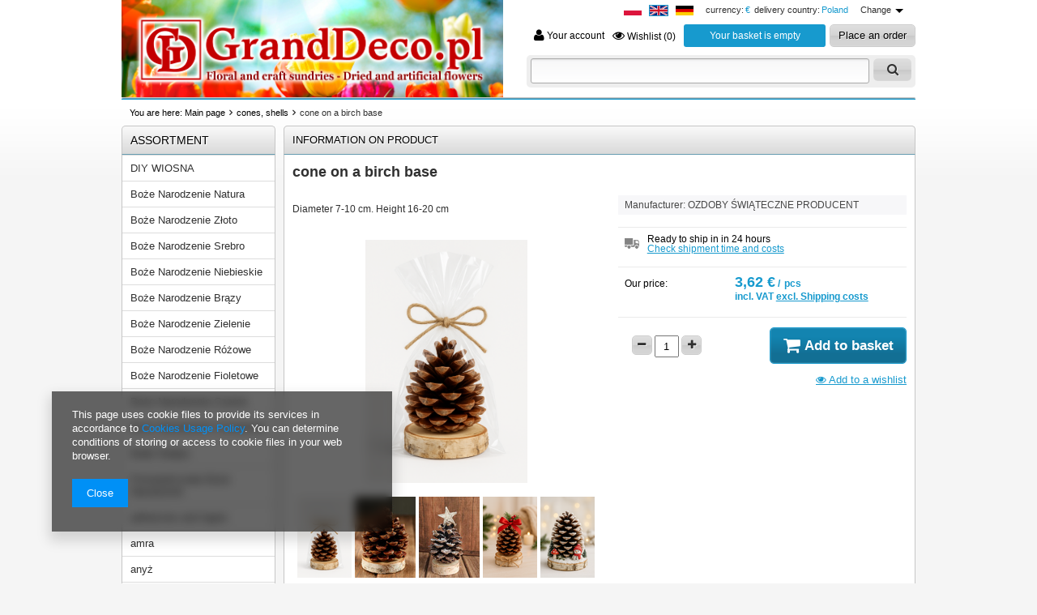

--- FILE ---
content_type: text/html; charset=utf-8
request_url: https://www.granddeco.pl/product-eng-11464-cone-on-a-birch-base.html
body_size: 25936
content:
<!DOCTYPE html>
<html lang="en"><head><meta name='viewport' content='user-scalable=no, initial-scale = 1.0, maximum-scale = 1.0, width=device-width'/><meta http-equiv="Content-Type" content="text/html; charset=utf-8"><title>cone on a birch base  | cones, shells ready-made compositions christmas wreaths CHRISTMAS \ owoce, susz CHRISTMAS \ kompozycje handicraft wood slices ARRANGEMENTS SUSZONE ROŚLINY \ SUSZ NATURALNY STROIKI ŚWIĄTECZNE SZYSZKI OZDOBY ŚWIĄTECZNE POMYSŁY DREWNIANE OZDOBY ŚWIATECZNE OZDOBY ŚWIĄTECZNE NA OKNO OZDOBY ŚWIĄTECZNE DIY STYL RUSTYKALNY Boże Narodzenie Natura Boże Narodzenie Brązy szyszki do diy leśna kolekcja wyprzedaż dekoracji - Hurtownia Florystyczna Internetowa - Artykuły Florystyczne - Kwiaty sztuczne</title><meta name="keywords" content="cone on a birch base  owoce, nasiona, łuski OZDOBY ŚWIĄTECZNE PRODUCENT  D1 1    100086  | cones, shells ready-made compositions christmas wreaths CHRISTMAS \ owoce, susz CHRISTMAS \ kompozycje handicraft wood slices ARRANGEMENTS SUSZONE ROŚLINY \ SUSZ NATURALNY STROIKI ŚWIĄTECZNE SZYSZKI OZDOBY ŚWIĄTECZNE POMYSŁY DREWNIANE OZDOBY ŚWIATECZNE OZDOBY ŚWIĄTECZNE NA OKNO OZDOBY ŚWIĄTECZNE DIY STYL RUSTYKALNY Boże Narodzenie Natura Boże Narodzenie Brązy szyszki do diy leśna kolekcja wyprzedaż dekoracji | artykuły florystyczne, hurtownia florystyczna, akcesoria kwiaciarskie, gąbka florystyczna, drut florystyczny, druciki, druciki florystyczne, sklep florystyczny, florystyczna, florystyczne, akcesoria florystyczne, dekoracyjna, dekoracyjne, florystyka ślubna, bukiety ślubne, wiązanki ślubne"><meta name="description" content="cone on a birch base  | Diameter 7-10 cm. Height 16-20 cm | cones, shells ready-made compositions christmas wreaths CHRISTMAS \ owoce, susz CHRISTMAS \ kompozycje handicraft wood slices ARRANGEMENTS SUSZONE ROŚLINY \ SUSZ NATURALNY STROIKI ŚWIĄTECZNE SZYSZKI OZDOBY ŚWIĄTECZNE POMYSŁY DREWNIANE OZDOBY ŚWIATECZNE OZDOBY ŚWIĄTECZNE NA OKNO OZDOBY ŚWIĄTECZNE DIY STYL RUSTYKALNY Boże Narodzenie Natura Boże Narodzenie Brązy szyszki do diy leśna kolekcja wyprzedaż dekoracji | Internetowa Hurtownia florystyczna i sklep florystyczny Artykuły florystyczne i akcesoria kwiaciarskie Gąbka florystyczna druty florystyczne, flizelina organza dekoracyjna susz egzotyczny."><link rel="icon" href="/gfx/eng/favicon.ico"><link rel="stylesheet" type="text/css" href="/gfx/eng/style.css.gzip?r=1501840848"><script type="text/javascript" src="/gfx/eng/shop.js.gzip?r=1501840848"></script>

<meta name="robots" content="index,follow"><meta name="rating" content="general"><meta name="Author" content="GrandDeco / ARW LEDIT Sylwia Lechowska based on IdoSell - the best online selling solutions for your e-store (www.idosell.com/shop).">
<!-- Begin LoginOptions html -->

<style>
#client_new_social .service_item[data-name="service_Apple"]:before, 
#cookie_login_social_more .service_item[data-name="service_Apple"]:before,
.oscop_contact .oscop_login__service[data-service="Apple"]:before {
    display: block;
    height: 2.6rem;
    content: url('/gfx/standards/apple.svg?r=1743165583');
}
.oscop_contact .oscop_login__service[data-service="Apple"]:before {
    height: auto;
    transform: scale(0.8);
}
#client_new_social .service_item[data-name="service_Apple"]:has(img.service_icon):before,
#cookie_login_social_more .service_item[data-name="service_Apple"]:has(img.service_icon):before,
.oscop_contact .oscop_login__service[data-service="Apple"]:has(img.service_icon):before {
    display: none;
}
</style>

<!-- End LoginOptions html -->

<!-- Open Graph -->
<meta property="og:type" content="website"><meta property="og:url" content="https://www.granddeco.pl/product-eng-11464-cone-on-a-birch-base.html
"><meta property="og:title" content="cone on a birch base"><meta property="og:description" content="Diameter 7-10 cm. Height 16-20 cm"><meta property="og:site_name" content="GrandDeco / ARW LEDIT Sylwia Lechowska"><meta property="og:locale" content="en_GB"><meta property="og:locale:alternate" content="pl_PL"><meta property="og:locale:alternate" content="de_DE"><meta property="og:image" content="https://www.granddeco.pl/hpeciai/172ff98f02bf48277582e1d9e6fb911c/eng_pl_cone-on-a-birch-base-11464_2.png"><meta property="og:image:width" content="500"><meta property="og:image:height" content="750"><link rel="manifest" href="https://www.granddeco.pl/data/include/pwa/1/manifest.json?t=3"><meta name="apple-mobile-web-app-capable" content="yes"><meta name="apple-mobile-web-app-status-bar-style" content="black"><meta name="apple-mobile-web-app-title" content="www.granddeco.pl"><link rel="apple-touch-icon" href="/data/include/pwa/1/icon-128.png"><link rel="apple-touch-startup-image" href="/data/include/pwa/1/logo-512.png" /><meta name="msapplication-TileImage" content="/data/include/pwa/1/icon-144.png"><meta name="msapplication-TileColor" content="#2F3BA2"><meta name="msapplication-starturl" content="/"><script type="application/javascript">var _adblock = true;</script><script async src="/data/include/advertising.js"></script><script type="application/javascript">var statusPWA = {
                online: {
                    txt: "Connected to the Internet",
                    bg: "#5fa341"
                },
                offline: {
                    txt: "No Internet connection",
                    bg: "#eb5467"
                }
            }</script><script async type="application/javascript" src="/ajax/js/pwa_online_bar.js?v=1&r=6"></script>
<!-- End Open Graph -->

<link rel="canonical" href="https://www.granddeco.pl/product-eng-11464-cone-on-a-birch-base.html" />
<link rel="alternate" hreflang="de" href="https://www.granddeco.pl/product-ger-11464--Kegel-auf-einer-Birkenbasis.html" />
<link rel="alternate" hreflang="pl" href="https://www.granddeco.pl/product-pol-11464-Szyszka-dekoracyjna-na-podstawie-z-drewna-ozdoba-swiateczna-Boze-Narodzenie-naturalna-eco-handmade.html" />
<link rel="alternate" hreflang="en" href="https://www.granddeco.pl/product-eng-11464-cone-on-a-birch-base.html" />

<!-- Begin additional html or js -->


<!--10|1|9-->
<style type="text/css">
div.o1inactive{cursor:pointer !important;}
div.inactive_shippings:hover {color:#000;}
div.inactive_shippings:hover div.o1inactive{color:#000 !important;}
div.inactive_shippings:hover span.order1_delivery_title{color:#2B8701;}
#form_projector div.projector_delivery{display:none !important;}
</style>

<!-- End additional html or js -->
                <script>
                if (window.ApplePaySession && window.ApplePaySession.canMakePayments()) {
                    var applePayAvailabilityExpires = new Date();
                    applePayAvailabilityExpires.setTime(applePayAvailabilityExpires.getTime() + 2592000000); //30 days
                    document.cookie = 'applePayAvailability=yes; expires=' + applePayAvailabilityExpires.toUTCString() + '; path=/;secure;'
                    var scriptAppleJs = document.createElement('script');
                    scriptAppleJs.src = "/ajax/js/apple.js?v=3";
                    if (document.readyState === "interactive" || document.readyState === "complete") {
                          document.body.append(scriptAppleJs);
                    } else {
                        document.addEventListener("DOMContentLoaded", () => {
                            document.body.append(scriptAppleJs);
                        });  
                    }
                } else {
                    document.cookie = 'applePayAvailability=no; path=/;secure;'
                }
                </script>
                <script>let paypalDate = new Date();
                    paypalDate.setTime(paypalDate.getTime() + 86400000);
                    document.cookie = 'payPalAvailability_EUR=-1; expires=' + paypalDate.getTime() + '; path=/; secure';
                </script><script type="text/javascript" src="/gfx/eng/projector_video.js.gzip?r=1501840848"></script></head><body><div id="container" class="projector_page"><div id="layout" itemscope="" itemtype="http://schema.org/Product"><div id="header"><script type="text/javascript">

app_shop.vars.currency_format = "###,##0.00";
app_shop.vars.currency_before_value = false;
app_shop.vars.currency_space = true;
app_shop.vars.symbol = "€";
</script><div id="viewType" style="display:none"></div><div class="menu_lang"><a class="flag pol" title="pl" href="/settings.php?lang=pol"></a><a class="flag eng active" title="en" href="/settings.php?lang=eng"></a><a class="flag ger" title="de" href="/settings.php?lang=ger"></a></div><div class="menu_settings_wrapper"><div class="menu_settings_bar"><span class="menu_settings_bar"><span class="menu_settings_barlab">currency:</span><span class="menu_settings_barval">€</span></span><span class="menu_settings_bar" id="menu_settings_bar_first"><span class="menu_settings_barlab">delivery country:</span><span class="menu_settings_barval">Poland</span></span><span class="menu_settings_toggle">Change</span></div><div class="menu_settings_panel"><form action="settings.php" method="post"><table class="menu_settings_panel"><tr><td class="menu_settings_country"><fieldset class="menu_settings_panel"><legend class="menu_settings_panel">Receipt country</legend><select class="menu_settings_country" name="country"><option value="1143020041">Czech Republic</option><option selected value="1143020003">Poland</option><option value="1143020182">Slovakia</option></select></fieldset></td><td class="menu_settings_currency"><fieldset class="menu_settings_panel"><legend class="menu_settings_panel">Prices in:</legend><div class="menu_settings_item"><input type="radio" class="menu_settings_radio" name="curr" value="CZK" id="radio_currency_CZK"><label class="menu_settings_radio" for="radio_currency_CZK">Kč<span class="menu_settings_currencyrate">(1 € = 31.5829Kč)</span></label></div><div class="menu_settings_item"><input type="radio" class="menu_settings_radio" name="curr" checked value="EUR" id="radio_currency_EUR"><label class="menu_settings_radio" for="radio_currency_EUR">€<span class="menu_settings_currencyrate">(1 € = €)</span></label></div><div class="menu_settings_item"><input type="radio" class="menu_settings_radio" name="curr" value="GBP" id="radio_currency_GBP"><label class="menu_settings_radio" for="radio_currency_GBP">£<span class="menu_settings_currencyrate">(1 € = 1.0528£)</span></label></div><div class="menu_settings_item"><input type="radio" class="menu_settings_radio" name="curr" value="PLN" id="radio_currency_PLN"><label class="menu_settings_radio" for="radio_currency_PLN">zł<span class="menu_settings_currencyrate">(1 € = 4.4216zł)</span></label></div><div class="menu_settings_item"><input type="radio" class="menu_settings_radio" name="curr" value="USD" id="radio_currency_USD"><label class="menu_settings_radio" for="radio_currency_USD">$<span class="menu_settings_currencyrate">(1 € = 1.5247$)</span></label></div></fieldset></td></tr></table><div class="menu_settings_submit"><button class="btn-small menu_settings_submit" type="submit">
            		Apply changes
            	</button></div></form></div></div><div id="menu_top" style="background: url('/data/gfx/mask/eng/top_1_big.jpg') top center no-repeat;height:1px;"><a id="logo" href="http://www.granddeco.pl/main-eng.html" target="_self"><img src="/data/gfx/mask/eng/logo_1_big.jpg" alt="Floral and craft supplies dried and atificial flowers" width="965" height="246"></a></div><div id="menu_basket"><div id="menu_basket_sub"><a class="to_acc" href="/login.php"><i class="icon-user icon-large"></i> Your account
            </a><a class="favorite_products" href="/basketedit.php?mode=2" rel="nofollow" title=""><i class="icon-eye-open"></i> Wishlist (0)</a><div id="menu_basket_info">
                        Your basket is empty
                    </div><a class="btn-small to_card empty_bsket" href="/basketedit.php?mode=1" rel="nofollow" title="Your basket is empty, first add products from our offer to it.">
                Place an order
            </a></div></div><script type="text/javascript">
    var session_sites_share = []
    
       session_sites_share[0] = 'granddeco.iai-shop.com';
    
       session_sites_share[1] = 'www.granddeco.pl';
    
//sesionBasket.init();


</script><form action="search.php" method="get" id="menu_search"><h2>Search</h2><div id="menu_search_sub"><input id="menu_search_text" type="text" name="text" placeholder=""><button type="submit" class="btn"><i class="icon-search"></i></button><a href="/searching.php" title="advanced search options">
                advanced search options
            </a></div></form><div id="menu_categories2"><ul class="level_1"><li class="level_1 mobile_menu mobile_menu1"><a href="#menu" class="mobile_menu"><i class="icon-reorder"></i></a></li><li class="level_1 mobile_menu mobile_menu2"><a href="#_search" class="mobile_menu"><i class="icon-search"></i></a></li><li class="level_1 mobile_menu mobile_menu2a"><a href="/login.php" class="mobile_menu"><i class="icon-user"></i></a></li><li class="level_1 mobile_menu mobile_menu3"><a href="/basketedit.php?mode=2" class="mobile_menu"><i class="icon-eye-open"></i></a></li><li class="level_1 mobile_menu mobile_menu4"><a href="/basketedit.php?mode=1" class="mobile_menu"><i class="icon-shopping-cart"></i></a></li></ul></div><div id="breadcrumbs"><div xmlns:v="http://rdf.data-vocabulary.org/#" id="breadcrumbs_sub"><h3>You are here:  </h3><ol><li class="bc-main" typeof="v:Breadcrumb"><span><a rel="v:url" property="v:title" href="/">Main page</a></span></li><li typeof="v:Breadcrumb" class="category bc-active bc-item-1"><a rel="v:url" property="v:title" class="category" href="/eng_m_cones-shells-1477.html">cones, shells</a></li><li class="bc-active bc-product-name"><span>cone on a birch base</span></li></ol></div></div></div><div id="page_content_wrapper"><div id="page_container"><div id="page"><div id="page_content"><div id="left"><a href="link01" class="mobile_menu close_sidebar"><i class="icon-remove"></i></a><div id="menu_additional"><h2>Your account</h2><a data-tablet-class="hide" id="show_searching" href="/searching.php" title=""><i class="icon-search"></i> Search</a><a href="/client-new.php?register" title="Click to go to registration form."><i class="icon-user"></i> Registration</a><a href="/login.php" title="Click to go to login form."><i class="icon-signin"></i> Sign in</a><a href="/login.php?operation=recover" title="Click to go to password recovery form."><i class="icon-wrench"></i> Forgotten password</a></div><div id="menu_categories" class="menu_box"><h2><a href="/categories.php" title="Click here to see all categories">Assortment</a></h2><div class="menu_sub_box"><ul class="lvl_1"><li id="ni_7729"><a href="/eng_m_DIY-WIOSNA-7729.html" target="_self" class="lvl_1 
                                            " title="DIY WIOSNA" ><span>DIY WIOSNA</span></a></li><li id="ni_7563"><a href="/eng_m_Boze-Narodzenie-Natura-7563.html" target="_self" class="lvl_1 
                                            " title="Boże Narodzenie Natura" ><span>Boże Narodzenie Natura</span></a></li><li id="ni_7564"><a href="/eng_m_Boze-Narodzenie-Zloto-7564.html" target="_self" class="lvl_1 
                                            " title="Boże Narodzenie Złoto" ><span>Boże Narodzenie Złoto</span></a></li><li id="ni_7565"><a href="/eng_m_Boze-Narodzenie-Srebro-7565.html" target="_self" class="lvl_1 
                                            " title="Boże Narodzenie Srebro" ><span>Boże Narodzenie Srebro</span></a></li><li id="ni_7566"><a href="/eng_m_Boze-Narodzenie-Niebieskie-7566.html" target="_self" class="lvl_1 
                                            " title="Boże Narodzenie Niebieskie" ><span>Boże Narodzenie Niebieskie</span></a></li><li id="ni_7567"><a href="/eng_m_Boze-Narodzenie-Brazy-7567.html" target="_self" class="lvl_1 
                                            " title="Boże Narodzenie Brązy" ><span>Boże Narodzenie Brązy</span></a></li><li id="ni_7568"><a href="/eng_m_Boze-Narodzenie-Zielenie-7568.html" target="_self" class="lvl_1 
                                            " title="Boże Narodzenie Zielenie" ><span>Boże Narodzenie Zielenie</span></a></li><li id="ni_7569"><a href="/eng_m_Boze-Narodzenie-Rozowe-7569.html" target="_self" class="lvl_1 
                                            " title="Boże Narodzenie Różowe" ><span>Boże Narodzenie Różowe</span></a></li><li id="ni_7570"><a href="/eng_m_Boze-Narodzenie-Fioletowe-7570.html" target="_self" class="lvl_1 
                                            " title="Boże Narodzenie Fioletowe" ><span>Boże Narodzenie Fioletowe</span></a></li><li id="ni_7571"><a href="/eng_m_Boze-Narodzenie-Czarne-7571.html" target="_self" class="lvl_1 
                                            " title="Boże Narodzenie Czarne" ><span>Boże Narodzenie Czarne</span></a></li><li id="ni_7572"><a href="/eng_m_Boze-Narodzenie-Czerwienie-7572.html" target="_self" class="lvl_1 
                                            " title="Boże Narodzenie Czerwienie" ><span>Boże Narodzenie Czerwienie</span></a></li><li id="ni_7573"><a href="/eng_m_Biale-Swieta-7573.html" target="_self" class="lvl_1 
                                            " title="Białe Święta" ><span>Białe Święta</span></a></li><li id="ni_7574"><a href="/eng_m_Pomaranczowe-Boze-Narodzenie-7574.html" target="_self" class="lvl_1 
                                            " title="Pomarańczowe Boże Narodzenie" ><span>Pomarańczowe Boże Narodzenie</span></a></li><li id="ni_3569"><a href="/eng_m_adhesives-and-tapes-3569.html" target="_self" class="lvl_1 
                                            " title="adhesives and tapes" ><span>adhesives and tapes</span></a></li><li id="ni_2943"><a href="/eng_m_amra-2943.html" target="_self" class="lvl_1 
                                            " title="amra" ><span>amra</span></a></li><li id="ni_6954"><a href="/eng_m_anyz-6954.html" target="_self" class="lvl_1 
                                            " title="anyż" ><span>anyż</span></a></li><li id="ni_4293"><a href="/eng_m_ARRANGEMENTS-4293.html" target="_self" class="lvl_1 
                                            " title="ARRANGEMENTS" ><span>ARRANGEMENTS</span></a></li><li id="ni_7424"><a href="/eng_m_ART-DECO-7424.html" target="_self" class="lvl_1 
                                            " title="ART DECO" ><span>ART DECO</span></a></li><li id="ni_2693"><a href="/eng_m_artifcial-flowers-2693.html" target="_self" class="lvl_1 
                                            " title="artifcial flowers" ><span>artifcial flowers</span></a><ul class="lvl_2 "><li id="ni_4541"><a  href="/eng_m_artifcial-flowers_brokatowane-sztuczne-rosliny-4541.html" class="lvl_2 
                                                            " target="_self" title="brokatowane sztuczne rośliny" ><span>brokatowane sztuczne rośliny</span></a></li><li id="ni_4348"><a  href="/eng_m_artifcial-flowers_bukiety-4348.html" class="lvl_2 
                                                            " target="_self" title="bukiety" ><span>bukiety</span></a></li><li id="ni_4533"><a  href="/eng_m_artifcial-flowers_czerwone-4533.html" class="lvl_2 
                                                            " target="_self" title="czerwone" ><span>czerwone</span></a></li><li id="ni_4369"><a  href="/eng_m_artifcial-flowers_hortensja-4369.html" class="lvl_2 
                                                            " target="_self" title="hortensja" ><span>hortensja</span></a></li><li id="ni_4352"><a  href="/eng_m_artifcial-flowers_kompozycje-4352.html" class="lvl_2 
                                                            " target="_self" title="kompozycje" ><span>kompozycje</span></a></li><li id="ni_2923"><a  href="/eng_m_artifcial-flowers_letnie-rosliny-2923.html" class="lvl_2 
                                                            " target="_self" title="letnie rośliny" ><span>letnie rośliny</span></a></li><li id="ni_2694"><a  href="/eng_m_artifcial-flowers_liscie-lodygi-galazki-2694.html" class="lvl_2 
                                                            " target="_self" title="liscie łodygi gałązki" ><span>liscie łodygi gałązki</span></a></li><li id="ni_4386"><a  href="/eng_m_artifcial-flowers_magnolia-4386.html" class="lvl_2 
                                                            " target="_self" title="magnolia" ><span>magnolia</span></a></li><li id="ni_4542"><a  href="/eng_m_artifcial-flowers_mix-4542.html" class="lvl_2 
                                                            " target="_self" title="mix" ><span>mix</span></a></li><li id="ni_4388"><a  href="/eng_m_artifcial-flowers_poinsecja-4388.html" class="lvl_2 
                                                            " target="_self" title="poinsecja" ><span>poinsecja</span></a></li><li id="ni_4376"><a  href="/eng_m_artifcial-flowers_roza-4376.html" class="lvl_2 
                                                            " target="_self" title="róża" ><span>róża</span></a></li><li id="ni_4527"><a  href="/eng_m_artifcial-flowers_srebrne-4527.html" class="lvl_2 
                                                            " target="_self" title="srebrne" ><span>srebrne</span></a></li><li id="ni_4354"><a  href="/eng_m_artifcial-flowers_slubne-4354.html" class="lvl_2 
                                                            " target="_self" title="ślubne" ><span>ślubne</span></a></li><li id="ni_2696"><a  href="/eng_m_artifcial-flowers_wazonowe-2696.html" class="lvl_2 
                                                            " target="_self" title="wazonowe" ><span>wazonowe</span></a></li><li id="ni_3078"><a  href="/eng_m_artifcial-flowers_wiosenne-rosliny-3078.html" class="lvl_2 
                                                            " target="_self" title="wiosenne rośliny" ><span>wiosenne rośliny</span></a></li><li id="ni_2695"><a  href="/eng_m_artifcial-flowers_wyrobowe-2695.html" class="lvl_2 
                                                            " target="_self" title="wyrobowe" ><span>wyrobowe</span></a></li><li id="ni_3080"><a  href="/eng_m_artifcial-flowers_zimowe-rosliny-3080.html" class="lvl_2 
                                                            " target="_self" title="zimowe rośliny" ><span>zimowe rośliny</span></a></li><li id="ni_4529"><a  href="/eng_m_artifcial-flowers_zlote-4529.html" class="lvl_2 
                                                            " target="_self" title="złote" ><span>złote</span></a></li><li id="ni_5966"><a  href="/eng_m_artifcial-flowers_GALAZKI-KWIATOWE-5966.html" class="lvl_2 
                                                            " target="_self" title="GAŁĄZKI KWIATOWE" ><span>GAŁĄZKI KWIATOWE</span></a></li><li id="ni_5977"><a  href="/eng_m_artifcial-flowers_bluszcz-5977.html" class="lvl_2 
                                                            " target="_self" title="bluszcz" ><span>bluszcz</span></a></li><li id="ni_5978"><a  href="/eng_m_artifcial-flowers_kula-5978.html" class="lvl_2 
                                                            " target="_self" title="kula" ><span>kula</span></a></li></ul></li><li id="ni_c1214554190"><a href="/eng_m_barks-fascine-fibers-1484.html" target="_self" class="lvl_1 
                                            " title="barks, fascine, fibers" ><span>barks, fascine, fibers</span></a></li><li id="ni_3209"><a href="/eng_m_baubles-3209.html" target="_self" class="lvl_1 
                                            " title="baubles" ><span>baubles</span></a></li><li id="ni_7484"><a href="/eng_m_BAW-SIE-Z-NAMI-KOLORAMI-7484.html" target="_self" class="lvl_1 
                                            " title="BAW SIĘ Z NAMI KOLORAMI" ><span>BAW SIĘ Z NAMI KOLORAMI</span></a></li><li id="ni_4320"><a href="/eng_m_beads-and-crystals-4320.html" target="_self" class="lvl_1 
                                            " title="beads and crystals" ><span>beads and crystals</span></a></li><li id="ni_2930"><a href="/eng_m_bell-cup-2930.html" target="_self" class="lvl_1 
                                            " title="bell cup" ><span>bell cup</span></a></li><li id="ni_2847"><a href="/eng_m_birch-decorations-2847.html" target="_self" class="lvl_1 
                                            " title="birch decorations" ><span>birch decorations</span></a></li><li id="ni_7155"><a href="/eng_m_BOMBKI-PLASTIKOWE-7155.html" target="_self" class="lvl_1 
                                            " title="BOMBKI PLASTIKOWE" ><span>BOMBKI PLASTIKOWE</span></a></li><li id="ni_7043"><a href="/eng_m_BOMBKI-RECZNIE-ROBIONE-7043.html" target="_self" class="lvl_1 
                                            " title="BOMBKI RĘCZNIE ROBIONE" ><span>BOMBKI RĘCZNIE ROBIONE</span></a></li><li id="ni_7019"><a href="/eng_m_BOMBKI-STYROPIANOWE-7019.html" target="_self" class="lvl_1 
                                            " title="BOMBKI STYROPIANOWE" ><span>BOMBKI STYROPIANOWE</span></a></li><li id="ni_7018"><a href="/eng_m_BOMBKI-SZKLANE-7018.html" target="_self" class="lvl_1 
                                            " title="BOMBKI SZKLANE" ><span>BOMBKI SZKLANE</span></a></li><li id="ni_4287"><a href="/eng_m_bouquets-4287.html" target="_self" class="lvl_1 
                                            " title="bouquets" ><span>bouquets</span></a></li><li id="ni_7152"><a href="/eng_m_BROKAT-7152.html" target="_self" class="lvl_1 
                                            " title="BROKAT" ><span>BROKAT</span></a></li><li id="ni_7037"><a href="/eng_m_BUKIET-7037.html" target="_self" class="lvl_1 
                                            " title="BUKIET" ><span>BUKIET</span></a></li><li id="ni_2623"><a href="/eng_m_butterflies-2623.html" target="_self" class="lvl_1 
                                            " title="butterflies" ><span>butterflies</span></a></li><li id="ni_c1214554055"><a href="/eng_m_candles-1471.html" target="_self" class="lvl_1 
                                            " title="candles" ><span>candles</span></a><ul class="lvl_2 "><li id="ni_c1214554153"><a  href="/eng_m_candles_figurki-131.html" class="lvl_2 
                                                            " target="_self" title="figurki" ><span>figurki</span></a></li><li id="ni_c1214554173"><a  href="/eng_m_candles_rustykalne-zapachowe-132.html" class="lvl_2 
                                                            " target="_self" title="rustykalne zapachowe" ><span>rustykalne zapachowe</span></a></li><li id="ni_c1214554151"><a  href="/eng_m_candles_standard-129.html" class="lvl_2 
                                                            " target="_self" title="standard" ><span>standard</span></a></li><li id="ni_3560"><a  href="/eng_m_candles_swiece-na-Boze-Narodzenie-zima-3560.html" class="lvl_2 
                                                            " target="_self" title="świece na Boże Narodzenie / zima" ><span>świece na Boże Narodzenie / zima</span></a></li><li id="ni_c1214554152"><a  href="/eng_m_candles_zapachowe-decor-130.html" class="lvl_2 
                                                            " target="_self" title="zapachowe / decor" ><span>zapachowe / decor</span></a></li></ul></li><li id="ni_c1214554056"><a href="/eng_m_candlestick-1459.html" target="_self" class="lvl_1 
                                            " title="candlestick" ><span>candlestick</span></a></li><li id="ni_2928"><a href="/eng_m_canella-2928.html" target="_self" class="lvl_1 
                                            " title="canella" ><span>canella</span></a></li><li id="ni_6973"><a href="/eng_m_celofan-folia-do-pakowania-6973.html" target="_self" class="lvl_1 
                                            " title="celofan, folia do pakowania" ><span>celofan, folia do pakowania</span></a></li><li id="ni_4546"><a href="/eng_m_cereal-ears-4546.html" target="_self" class="lvl_1 
                                            " title="cereal ears" ><span>cereal ears</span></a></li><li id="ni_3557"><a href="/eng_m_christmas-tree-3557.html" target="_self" class="lvl_1 
                                            " title="christmas tree" ><span>christmas tree</span></a></li><li id="ni_2774"><a href="/eng_m_CHRISTMAS-2774.html" target="_self" class="lvl_1 
                                            " title="CHRISTMAS" ><span>CHRISTMAS</span></a><ul class="lvl_2 "><li id="ni_2775"><a  href="/eng_m_CHRISTMAS_bombki-2775.html" class="lvl_2 
                                                            " target="_self" title="bombki" ><span>bombki</span></a></li><li id="ni_2776"><a  href="/eng_m_CHRISTMAS_choinki-2776.html" class="lvl_2 
                                                            " target="_self" title="choinki" ><span>choinki</span></a></li><li id="ni_2781"><a  href="/eng_m_CHRISTMAS_figurki-2781.html" class="lvl_2 
                                                            " target="_self" title="figurki" ><span>figurki</span></a></li><li id="ni_2789"><a  href="/eng_m_CHRISTMAS_folia-papier-2789.html" class="lvl_2 
                                                            " target="_self" title="folia, papier" ><span>folia, papier</span></a></li><li id="ni_2778"><a  href="/eng_m_CHRISTMAS_girlandy-2778.html" class="lvl_2 
                                                            " target="_self" title="girlandy" ><span>girlandy</span></a></li><li id="ni_2793"><a  href="/eng_m_CHRISTMAS_inspiracje-ksiazki-plyty-czasopisma-2793.html" class="lvl_2 
                                                            " target="_self" title="inspiracje- książki, płyty, czasopisma" ><span>inspiracje- książki, płyty, czasopisma</span></a></li><li id="ni_3073"><a  href="/eng_m_CHRISTMAS_kolekcja-srebrna-3073.html" class="lvl_2 
                                                            " target="_self" title="kolekcja srebrna" ><span>kolekcja srebrna</span></a></li><li id="ni_3072"><a  href="/eng_m_CHRISTMAS_kolekcja-zlota-3072.html" class="lvl_2 
                                                            " target="_self" title="kolekcja złota" ><span>kolekcja złota</span></a></li><li id="ni_3035"><a  href="/eng_m_CHRISTMAS_kompozycje-3035.html" class="lvl_2 
                                                            " target="_self" title="kompozycje" ><span>kompozycje</span></a></li><li id="ni_2782"><a  href="/eng_m_CHRISTMAS_naczynia-2782.html" class="lvl_2 
                                                            " target="_self" title="naczynia" ><span>naczynia</span></a></li><li id="ni_3564"><a  href="/eng_m_CHRISTMAS_oswietlenie-3564.html" class="lvl_2 
                                                            " target="_self" title="oświetlenie" ><span>oświetlenie</span></a></li><li id="ni_2792"><a  href="/eng_m_CHRISTMAS_owoce-susz-2792.html" class="lvl_2 
                                                            " target="_self" title="owoce, susz" ><span>owoce, susz</span></a></li><li id="ni_2780"><a  href="/eng_m_CHRISTMAS_ozdoby-samoprzylepne-2780.html" class="lvl_2 
                                                            " target="_self" title="ozdoby samoprzylepne" ><span>ozdoby samoprzylepne</span></a></li><li id="ni_2787"><a  href="/eng_m_CHRISTMAS_perelki-brokaty-cekiny-2787.html" class="lvl_2 
                                                            " target="_self" title="perełki, brokaty, cekiny" ><span>perełki, brokaty, cekiny</span></a></li><li id="ni_2779"><a  href="/eng_m_CHRISTMAS_piki-2779.html" class="lvl_2 
                                                            " target="_self" title="piki" ><span>piki</span></a></li><li id="ni_3586"><a  href="/eng_m_CHRISTMAS_rosliny-zywe-3586.html" class="lvl_2 
                                                            " target="_self" title="rośliny żywe" ><span>rośliny żywe</span></a></li><li id="ni_2791"><a  href="/eng_m_CHRISTMAS_styropian-gabka-2791.html" class="lvl_2 
                                                            " target="_self" title="styropian, gąbka" ><span>styropian, gąbka</span></a></li><li id="ni_2784"><a  href="/eng_m_CHRISTMAS_sztuczne-rosliny-2784.html" class="lvl_2 
                                                            " target="_self" title="sztuczne rośliny" ><span>sztuczne rośliny</span></a></li><li id="ni_2838"><a  href="/eng_m_CHRISTMAS_swiateczne-aromaty-2838.html" class="lvl_2 
                                                            " target="_self" title="świąteczne aromaty" ><span>świąteczne aromaty</span></a></li><li id="ni_2783"><a  href="/eng_m_CHRISTMAS_swieczki-swieczniki-potpourri-2783.html" class="lvl_2 
                                                            " target="_self" title="świeczki, świeczniki, potpourri" ><span>świeczki, świeczniki, potpourri</span></a></li><li id="ni_2790"><a  href="/eng_m_CHRISTMAS_wianki-2790.html" class="lvl_2 
                                                            " target="_self" title="wianki" ><span>wianki</span></a></li><li id="ni_2786"><a  href="/eng_m_CHRISTMAS_wstazki-2786.html" class="lvl_2 
                                                            " target="_self" title="wstążki" ><span>wstążki</span></a></li><li id="ni_2788"><a  href="/eng_m_CHRISTMAS_wypelniacze-2788.html" class="lvl_2 
                                                            " target="_self" title="wypełniacze" ><span>wypełniacze</span></a></li><li id="ni_2777"><a  href="/eng_m_CHRISTMAS_zawieszki-2777.html" class="lvl_2 
                                                            " target="_self" title="zawieszki" ><span>zawieszki</span></a></li><li id="ni_6996"><a  href="/eng_m_CHRISTMAS_ozdoby-swiateczne-diy-6996.html" class="lvl_2 
                                                            " target="_self" title="ozdoby świąteczne diy" ><span>ozdoby świąteczne diy</span></a></li><li id="ni_7551"><a  href="/eng_m_CHRISTMAS_OZDOBY-PREZENTOWE-PREZENTY-SWIATECZNE-DODATKI-DO-PREZENTU-7551.html" class="lvl_2 
                                                            " target="_self" title="OZDOBY PREZENTOWE,PREZENTY ŚWIĄTECZNE, DODATKI DO PREZENTU" ><span>OZDOBY PREZENTOWE,PREZENTY ŚWIĄTECZNE, DODATKI DO PREZENTU</span></a></li></ul></li><li id="ni_6983"><a href="/eng_m_chrobotek-mech-na-sciane-6983.html" target="_self" class="lvl_1 
                                            " title="chrobotek, mech na ścianę" ><span>chrobotek, mech na ścianę</span></a></li><li id="ni_7020"><a href="/eng_m_CYNAMON-7020.html" target="_self" class="lvl_1 
                                            " title="CYNAMON" ><span>CYNAMON</span></a></li><li id="ni_7038"><a href="/eng_m_DEKORACJE-SWIATECZNE-STOLU-7038.html" target="_self" class="lvl_1 
                                            " title="DEKORACJE ŚWIĄTECZNE STOŁU" ><span>DEKORACJE ŚWIĄTECZNE STOŁU</span></a></li><li id="ni_6997"><a href="/eng_m_diy-6997.html" target="_self" class="lvl_1 
                                            " title="diy" ><span>diy</span></a></li><li id="ni_6990"><a href="/eng_m_drewniane-naczynia-6990.html" target="_self" class="lvl_1 
                                            " title="drewniane naczynia" ><span>drewniane naczynia</span></a></li><li id="ni_7034"><a href="/eng_m_DREWNIANE-OZDOBY-SWIATECZNE-7034.html" target="_self" class="lvl_1 
                                            " title="DREWNIANE OZDOBY ŚWIATECZNE" ><span>DREWNIANE OZDOBY ŚWIATECZNE</span></a></li><li id="ni_7281"><a href="/eng_m_DZIEN-MATKI-FLOWER-BOX-7281.html" target="_self" class="lvl_1 
                                            " title="DZIEŃ MATKI FLOWER BOX" ><span>DZIEŃ MATKI FLOWER BOX</span></a></li><li id="ni_4303"><a href="/eng_m_EASTER-4303.html" target="_self" class="lvl_1 
                                            " title="EASTER" ><span>EASTER</span></a><ul class="lvl_2 "><li id="ni_7508"><a  href="/eng_m_EASTER_ozdoby-wielkanocne-glamour-7508.html" class="lvl_2 
                                                            " target="_self" title="ozdoby wielkanocne glamour" ><span>ozdoby wielkanocne glamour</span></a></li><li id="ni_7510"><a  href="/eng_m_EASTER_dekoracje-wielkanocne-7510.html" class="lvl_2 
                                                            " target="_self" title="dekoracje wielkanocne" ><span>dekoracje wielkanocne</span></a></li><li id="ni_7513"><a  href="/eng_m_EASTER_wiosenne-inspiracje-7513.html" class="lvl_2 
                                                            " target="_self" title="wiosenne inspiracje" ><span>wiosenne inspiracje</span></a></li><li id="ni_7514"><a  href="/eng_m_EASTER_galazi-wiosenne-7514.html" class="lvl_2 
                                                            " target="_self" title="galązi wiosenne" ><span>galązi wiosenne</span></a></li><li id="ni_7515"><a  href="/eng_m_EASTER_gniazdka-wiosenne-7515.html" class="lvl_2 
                                                            " target="_self" title="gniazdka wiosenne" ><span>gniazdka wiosenne</span></a></li><li id="ni_7516"><a  href="/eng_m_EASTER_jajka-na-Wielkanoc-7516.html" class="lvl_2 
                                                            " target="_self" title="jajka na Wielkanoc" ><span>jajka na Wielkanoc</span></a></li><li id="ni_7520"><a  href="/eng_m_EASTER_jajka-zestyropianu-7520.html" class="lvl_2 
                                                            " target="_self" title="jajka zestyropianu" ><span>jajka zestyropianu</span></a></li><li id="ni_7522"><a  href="/eng_m_EASTER_wielkanocne-jajka-7522.html" class="lvl_2 
                                                            " target="_self" title="wielkanocne jajka" ><span>wielkanocne jajka</span></a></li><li id="ni_7523"><a  href="/eng_m_EASTER_jutowe-dekoracje-7523.html" class="lvl_2 
                                                            " target="_self" title="jutowe dekoracje" ><span>jutowe dekoracje</span></a></li><li id="ni_7524"><a  href="/eng_m_EASTER_kroliczek-wielkanocny-7524.html" class="lvl_2 
                                                            " target="_self" title="króliczek wielkanocny" ><span>króliczek wielkanocny</span></a></li><li id="ni_7526"><a  href="/eng_m_EASTER_kompozycje-na-Wielkanoc-7526.html" class="lvl_2 
                                                            " target="_self" title="kompozycje na Wielkanoc" ><span>kompozycje na Wielkanoc</span></a></li><li id="ni_7527"><a  href="/eng_m_EASTER_naczynia-i-koszyki-wielkanoc-7527.html" class="lvl_2 
                                                            " target="_self" title="naczynia i koszyki wielkanoc" ><span>naczynia i koszyki wielkanoc</span></a></li><li id="ni_7528"><a  href="/eng_m_EASTER_mech-wiosenny-7528.html" class="lvl_2 
                                                            " target="_self" title="mech wiosenny" ><span>mech wiosenny</span></a></li><li id="ni_7529"><a  href="/eng_m_EASTER_ozdoby-wielkanoc-7529.html" class="lvl_2 
                                                            " target="_self" title="ozdoby wielkanoc" ><span>ozdoby wielkanoc</span></a></li><li id="ni_7530"><a  href="/eng_m_EASTER_wielkanocne-ozdoby-domu-7530.html" class="lvl_2 
                                                            " target="_self" title="wielkanocne ozdoby domu" ><span>wielkanocne ozdoby domu</span></a></li><li id="ni_7531"><a  href="/eng_m_EASTER_ozdoby-swiateczne-recznie-robione-7531.html" class="lvl_2 
                                                            " target="_self" title="ozdoby świateczne ręcznie robione" ><span>ozdoby świateczne ręcznie robione</span></a></li><li id="ni_7532"><a  href="/eng_m_EASTER_palmy-wielkanocne-7532.html" class="lvl_2 
                                                            " target="_self" title="palmy wielkanocne" ><span>palmy wielkanocne</span></a></li><li id="ni_7534"><a  href="/eng_m_EASTER_piora-wielkanocne-7534.html" class="lvl_2 
                                                            " target="_self" title="pióra wielkanocne" ><span>pióra wielkanocne</span></a></li><li id="ni_7535"><a  href="/eng_m_EASTER_ciekawe-ozdoby-wielkanocne-7535.html" class="lvl_2 
                                                            " target="_self" title="ciekawe ozdoby wielkanocne" ><span>ciekawe ozdoby wielkanocne</span></a></li><li id="ni_7536"><a  href="/eng_m_EASTER_ozdoby-wielkanocne-na-stol-7536.html" class="lvl_2 
                                                            " target="_self" title="ozdoby wielkanocne na stół" ><span>ozdoby wielkanocne na stół</span></a></li><li id="ni_7537"><a  href="/eng_m_EASTER_zywe-rosliny-wielkanocne-7537.html" class="lvl_2 
                                                            " target="_self" title="żywe rośliny wielkanocne" ><span>żywe rośliny wielkanocne</span></a></li><li id="ni_7538"><a  href="/eng_m_EASTER_suszone-rosliny-do-dekoracji-wielkanocnych-7538.html" class="lvl_2 
                                                            " target="_self" title="suszone rośliny do dekoracji wielkanocnych" ><span>suszone rośliny do dekoracji wielkanocnych</span></a></li><li id="ni_7539"><a  href="/eng_m_EASTER_stroiki-wielkanocne-7539.html" class="lvl_2 
                                                            " target="_self" title="stroiki wielkanocne" ><span>stroiki wielkanocne</span></a></li><li id="ni_7540"><a  href="/eng_m_EASTER_sztuczne-kwiaty-na-wielkanoc-7540.html" class="lvl_2 
                                                            " target="_self" title="sztuczne kwiaty na wielkanoc" ><span>sztuczne kwiaty na wielkanoc</span></a></li><li id="ni_7541"><a  href="/eng_m_EASTER_swiece-wielkanocne-7541.html" class="lvl_2 
                                                            " target="_self" title="świece wielkanocne" ><span>świece wielkanocne</span></a></li><li id="ni_7542"><a  href="/eng_m_EASTER_tkaniny-wstazki-sznurki-girlandy-wielkanocne-7542.html" class="lvl_2 
                                                            " target="_self" title="tkaniny, wstążki, sznurki, girlandy wielkanocne" ><span>tkaniny, wstążki, sznurki, girlandy wielkanocne</span></a></li><li id="ni_7543"><a  href="/eng_m_EASTER_wianki-wiosenne-wianki-wielkanocne-7543.html" class="lvl_2 
                                                            " target="_self" title="wianki wiosenne, wianki wielkanocne" ><span>wianki wiosenne, wianki wielkanocne</span></a></li><li id="ni_7545"><a  href="/eng_m_EASTER_wielkanocne-ozdoby-drobne-7545.html" class="lvl_2 
                                                            " target="_self" title="wielkanocne ozdoby drobne" ><span>wielkanocne ozdoby drobne</span></a></li><li id="ni_7546"><a  href="/eng_m_EASTER_przedmioty-do-ozdabiania-na-wielkanoc-7546.html" class="lvl_2 
                                                            " target="_self" title="przedmioty do ozdabiania na wielkanoc" ><span>przedmioty do ozdabiania na wielkanoc</span></a></li><li id="ni_7547"><a  href="/eng_m_EASTER_wielkanocny-stol-7547.html" class="lvl_2 
                                                            " target="_self" title="wielkanocny stół" ><span>wielkanocny stół</span></a></li><li id="ni_7548"><a  href="/eng_m_EASTER_zajaczek-wielkanocny-7548.html" class="lvl_2 
                                                            " target="_self" title="zajączek wielkanocny" ><span>zajączek wielkanocny</span></a></li></ul></li><li id="ni_7028"><a href="/eng_m_FIGURKI-SWIATECZNE-7028.html" target="_self" class="lvl_1 
                                            " title="FIGURKI ŚWIĄTECZNE" ><span>FIGURKI ŚWIĄTECZNE</span></a></li><li id="ni_7335"><a href="/eng_m_gipsowka-7335.html" target="_self" class="lvl_1 
                                            " title="gipsówka" ><span>gipsówka</span></a></li><li id="ni_7017"><a href="/eng_m_girlanda-swiateczna-7017.html" target="_self" class="lvl_1 
                                            " title="girlanda świąteczna" ><span>girlanda świąteczna</span></a></li><li id="ni_7035"><a href="/eng_m_GWIAZDA-BETLEJEMSKA-7035.html" target="_self" class="lvl_1 
                                            " title="GWIAZDA BETLEJEMSKA" ><span>GWIAZDA BETLEJEMSKA</span></a></li><li id="ni_7161"><a href="/eng_m_GWIAZDKA-7161.html" target="_self" class="lvl_1 
                                            " title="GWIAZDKA" ><span>GWIAZDKA</span></a></li><li id="ni_7271"><a href="/eng_m_JAGODZINA-ZIMOWA-7271.html" target="_self" class="lvl_1 
                                            " title="JAGODZINA ZIMOWA" ><span>JAGODZINA ZIMOWA</span></a></li><li id="ni_6987"><a href="/eng_m_JESIENNE-KWIATY-WRZOSY-CHRYZANTEMY-6987.html" target="_self" class="lvl_1 
                                            " title="JESIENNE KWIATY WRZOSY CHRYZANTEMY" ><span>JESIENNE KWIATY WRZOSY CHRYZANTEMY</span></a></li><li id="ni_6959"><a href="/eng_m_JESIEN-6959.html" target="_self" class="lvl_1 
                                            " title="JESIEŃ" ><span>JESIEŃ</span></a></li><li id="ni_7049"><a href="/eng_m_KLEJ-NA-GORACO-7049.html" target="_self" class="lvl_1 
                                            " title="KLEJ NA GORĄCO" ><span>KLEJ NA GORĄCO</span></a></li><li id="ni_7014"><a href="/eng_m_kokos-7014.html" target="_self" class="lvl_1 
                                            " title="kokos" ><span>kokos</span></a></li><li id="ni_7135"><a href="/eng_m_KORALIKI-7135.html" target="_self" class="lvl_1 
                                            " title="KORALIKI" ><span>KORALIKI</span></a></li><li id="ni_7036"><a href="/eng_m_KWIATY-NA-CHOINKE-7036.html" target="_self" class="lvl_1 
                                            " title="KWIATY NA CHOINKĘ" ><span>KWIATY NA CHOINKĘ</span></a></li><li id="ni_7026"><a href="/eng_m_LAMPKI-CHOINKOWE-7026.html" target="_self" class="lvl_1 
                                            " title="LAMPKI CHOINKOWE" ><span>LAMPKI CHOINKOWE</span></a></li><li id="ni_7338"><a href="/eng_m_LAS-W-SLOIKU-7338.html" target="_self" class="lvl_1 
                                            " title="LAS W SŁOIKU" ><span>LAS W SŁOIKU</span></a></li><li id="ni_6453"><a href="/eng_m_LATO-6453.html" target="_self" class="lvl_1 
                                            " title="LATO" ><span>LATO</span></a><ul class="lvl_2 "><li id="ni_6454"><a  href="/eng_m_LATO_kosze-i-drewno-6454.html" class="lvl_2 
                                                            " target="_self" title="kosze i drewno" ><span>kosze i drewno</span></a></li><li id="ni_6455"><a  href="/eng_m_LATO_wazony-i-naczynia-6455.html" class="lvl_2 
                                                            " target="_self" title="wazony i naczynia" ><span>wazony i naczynia</span></a></li><li id="ni_6456"><a  href="/eng_m_LATO_muszelki-i-rozgwiazdy-6456.html" class="lvl_2 
                                                            " target="_self" title="muszelki i rozgwiazdy" ><span>muszelki i rozgwiazdy</span></a></li><li id="ni_6457"><a  href="/eng_m_LATO_piasek-i-kamienie-6457.html" class="lvl_2 
                                                            " target="_self" title="piasek i kamienie" ><span>piasek i kamienie</span></a></li><li id="ni_6458"><a  href="/eng_m_LATO_sznury-sznurki-liny-6458.html" class="lvl_2 
                                                            " target="_self" title="sznury sznurki liny" ><span>sznury sznurki liny</span></a></li><li id="ni_6459"><a  href="/eng_m_LATO_siatki-wstazki-tkaniny-6459.html" class="lvl_2 
                                                            " target="_self" title="siatki wstążki tkaniny" ><span>siatki wstążki tkaniny</span></a></li><li id="ni_6460"><a  href="/eng_m_LATO_maty-girlandy-6460.html" class="lvl_2 
                                                            " target="_self" title="maty girlandy" ><span>maty girlandy</span></a></li><li id="ni_6461"><a  href="/eng_m_LATO_ptaki-motyle-ozdoby-drobne-6461.html" class="lvl_2 
                                                            " target="_self" title="ptaki  motyle ozdoby drobne" ><span>ptaki  motyle ozdoby drobne</span></a></li><li id="ni_6462"><a  href="/eng_m_LATO_wiece-swieczniki-potpourri-6462.html" class="lvl_2 
                                                            " target="_self" title="wiece świeczniki potpourri" ><span>wiece świeczniki potpourri</span></a></li><li id="ni_6463"><a  href="/eng_m_LATO_rosliny-sztuczne-6463.html" class="lvl_2 
                                                            " target="_self" title="rośliny sztuczne" ><span>rośliny sztuczne</span></a></li><li id="ni_6464"><a  href="/eng_m_LATO_letnie-sola-6464.html" class="lvl_2 
                                                            " target="_self" title="letnie sola" ><span>letnie sola</span></a></li><li id="ni_6465"><a  href="/eng_m_LATO_natura-6465.html" class="lvl_2 
                                                            " target="_self" title="natura" ><span>natura</span></a></li><li id="ni_6466"><a  href="/eng_m_LATO_kompozycje-6466.html" class="lvl_2 
                                                            " target="_self" title="kompozycje" ><span>kompozycje</span></a></li><li id="ni_6467"><a  href="/eng_m_LATO_inspiracje-6467.html" class="lvl_2 
                                                            " target="_self" title="inspiracje" ><span>inspiracje</span></a></li><li id="ni_7585"><a  href="/eng_m_LATO_Pakiety-DIY-na-letnie-przyjecia-i-wesela-7585.html" class="lvl_2 
                                                            " target="_self" title="Pakiety DIY na letnie przyjęcia i wesela" ><span>Pakiety DIY na letnie przyjęcia i wesela</span></a></li><li id="ni_7644"><a  href="/eng_m_LATO_Zestawy-DIY-na-wesele-w-stylu-rustykalnym-7644.html" class="lvl_2 
                                                            " target="_self" title="Zestawy DIY na wesele w stylu rustykalnym" ><span>Zestawy DIY na wesele w stylu rustykalnym</span></a></li></ul></li><li id="ni_5876"><a href="/eng_m_lawenda-5876.html" target="_self" class="lvl_1 
                                            " title="lawenda" ><span>lawenda</span></a></li><li id="ni_7355"><a href="/eng_m_liscie-do-kwiatow-7355.html" target="_self" class="lvl_1 
                                            " title="liscie do kwiatów" ><span>liscie do kwiatów</span></a></li><li id="ni_7031"><a href="/eng_m_NACZYNIA-SWIATECZNE-7031.html" target="_self" class="lvl_1 
                                            " title="NACZYNIA ŚWIĄTECZNE" ><span>NACZYNIA ŚWIĄTECZNE</span></a></li><li id="ni_7171"><a href="/eng_m_Naturalne-Dekoracje-7171.html" target="_self" class="lvl_1 
                                            " title="Naturalne Dekoracje" ><span>Naturalne Dekoracje</span></a></li><li id="ni_5834"><a href="/eng_m_oasis-produkty-5834.html" target="_self" class="lvl_1 
                                            " title="oasis produkty" ><span>oasis produkty</span></a></li><li id="ni_7021"><a href="/eng_m_OZDOBY-CHOINKOWE-7021.html" target="_self" class="lvl_1 
                                            " title="OZDOBY CHOINKOWE" ><span>OZDOBY CHOINKOWE</span></a></li><li id="ni_7456"><a href="/eng_m_ozdoby-wielkanocne-rekodzielo-7456.html" target="_self" class="lvl_1 
                                            " title="ozdoby wielkanocne rękodzieło" ><span>ozdoby wielkanocne rękodzieło</span></a></li><li id="ni_7041"><a href="/eng_m_OZDOBY-SWIATECZNE-DIY-7041.html" target="_self" class="lvl_1 
                                            " title="OZDOBY ŚWIĄTECZNE DIY" ><span>OZDOBY ŚWIĄTECZNE DIY</span></a></li><li id="ni_7039"><a href="/eng_m_OZDOBY-SWIATECZNE-JAK-ZROBIC-7039.html" target="_self" class="lvl_1 
                                            " title="OZDOBY ŚWIĄTECZNE JAK ZROBIĆ" ><span>OZDOBY ŚWIĄTECZNE JAK ZROBIĆ</span></a></li><li id="ni_7040"><a href="/eng_m_OZDOBY-SWIATECZNE-NA-OKNO-7040.html" target="_self" class="lvl_1 
                                            " title="OZDOBY ŚWIĄTECZNE NA OKNO" ><span>OZDOBY ŚWIĄTECZNE NA OKNO</span></a></li><li id="ni_7149"><a href="/eng_m_OZDOBY-SWIATECZNE-NA-PIKU-7149.html" target="_self" class="lvl_1 
                                            " title="OZDOBY ŚWIĄTECZNE NA PIKU" ><span>OZDOBY ŚWIĄTECZNE NA PIKU</span></a></li><li id="ni_7033"><a href="/eng_m_OZDOBY-SWIATECZNE-POMYSLY-7033.html" target="_self" class="lvl_1 
                                            " title="OZDOBY ŚWIĄTECZNE POMYSŁY" ><span>OZDOBY ŚWIĄTECZNE POMYSŁY</span></a></li><li id="ni_7265"><a href="/eng_m_PASMANTERIA-7265.html" target="_self" class="lvl_1 
                                            " title="PASMANTERIA" ><span>PASMANTERIA</span></a></li><li id="ni_7137"><a href="/eng_m_POTPOURRI-7137.html" target="_self" class="lvl_1 
                                            " title="POTPOURRI" ><span>POTPOURRI</span></a></li><li id="ni_7167"><a href="/eng_m_PREZENT-SWIATECZNY-7167.html" target="_self" class="lvl_1 
                                            " title="PREZENT ŚWIĄTECZNY" ><span>PREZENT ŚWIĄTECZNY</span></a></li><li id="ni_7693"><a href="/eng_m_prezentowe-szalenstwo-7693.html" target="_self" class="lvl_1 
                                            " title="prezentowe szaleństwo" ><span>prezentowe szaleństwo</span></a></li><li id="ni_7695"><a href="/eng_m_prezenty-rekodzielo-7695.html" target="_self" class="lvl_1 
                                            " title="prezenty rękodzieło" ><span>prezenty rękodzieło</span></a></li><li id="ni_5981"><a href="/eng_m_przedmioty-do-zdobienia-5981.html" target="_self" class="lvl_1 
                                            " title="przedmioty do zdobienia" ><span>przedmioty do zdobienia</span></a></li><li id="ni_7274"><a href="/eng_m_PUDELKA-PREZENTOWE-7274.html" target="_self" class="lvl_1 
                                            " title="PUDEŁKA PREZENTOWE" ><span>PUDEŁKA PREZENTOWE</span></a></li><li id="ni_7275"><a href="/eng_m_pudelka-7275.html" target="_self" class="lvl_1 
                                            " title="pudełka" ><span>pudełka</span></a></li><li id="ni_7047"><a href="/eng_m_RAFIA-7047.html" target="_self" class="lvl_1 
                                            " title="RAFIA" ><span>RAFIA</span></a></li><li id="ni_7138"><a href="/eng_m_ROSLINY-SUSZONE-7138.html" target="_self" class="lvl_1 
                                            " title="ROŚLINY SUSZONE" ><span>ROŚLINY SUSZONE</span></a></li><li id="ni_6978"><a href="/eng_m_roze-6978.html" target="_self" class="lvl_1 
                                            " title="róże" ><span>róże</span></a></li><li id="ni_7174"><a href="/eng_m_serca-serduszka-7174.html" target="_self" class="lvl_1 
                                            " title="serca serduszka" ><span>serca serduszka</span></a></li><li id="ni_7050"><a href="/eng_m_SIANO-7050.html" target="_self" class="lvl_1 
                                            " title="SIANO" ><span>SIANO</span></a></li><li id="ni_7158"><a href="/eng_m_STOJAK-NA-BOMBKE-7158.html" target="_self" class="lvl_1 
                                            " title="STOJAK NA BOMBKĘ" ><span>STOJAK NA BOMBKĘ</span></a></li><li id="ni_7249"><a href="/eng_m_stojak-na-styropian-7249.html" target="_self" class="lvl_1 
                                            " title="stojak na styropian" ><span>stojak na styropian</span></a></li><li id="ni_7022"><a href="/eng_m_STROIKI-SWIATECZNE-7022.html" target="_self" class="lvl_1 
                                            " title="STROIKI ŚWIĄTECZNE" ><span>STROIKI ŚWIĄTECZNE</span></a></li><li id="ni_7415"><a href="/eng_m_STYL-GLAMOUR-7415.html" target="_self" class="lvl_1 
                                            " title="STYL GLAMOUR" ><span>STYL GLAMOUR</span></a></li><li id="ni_7414"><a href="/eng_m_STYL-RUSTYKALNY-7414.html" target="_self" class="lvl_1 
                                            " title="STYL RUSTYKALNY" ><span>STYL RUSTYKALNY</span></a></li><li id="ni_6960"><a href="/eng_m_styropianowe-ozdoby-6960.html" target="_self" class="lvl_1 
                                            " title="styropianowe ozdoby" ><span>styropianowe ozdoby</span></a></li><li id="ni_5852"><a href="/eng_m_SUSZONE-KWIATY-5852.html" target="_self" class="lvl_1 
                                            " title="SUSZONE KWIATY" ><span>SUSZONE KWIATY</span></a></li><li id="ni_7051"><a href="/eng_m_SUSZONE-POMARANCZE-7051.html" target="_self" class="lvl_1 
                                            " title="SUSZONE POMARAŃCZE" ><span>SUSZONE POMARAŃCZE</span></a></li><li id="ni_5933"><a href="/eng_m_SUSZONE-ROSLINY-5933.html" target="_self" class="lvl_1 
                                            " title="SUSZONE ROŚLINY" ><span>SUSZONE ROŚLINY</span></a><ul class="lvl_2 "><li id="ni_5934"><a  href="/eng_m_SUSZONE-ROSLINY_SUSZ-NATURALNY-5934.html" class="lvl_2 
                                                            " target="_self" title="SUSZ NATURALNY" ><span>SUSZ NATURALNY</span></a></li><li id="ni_5935"><a  href="/eng_m_SUSZONE-ROSLINY_SUSZ-BIELONY-5935.html" class="lvl_2 
                                                            " target="_self" title="SUSZ BIELONY" ><span>SUSZ BIELONY</span></a></li><li id="ni_5936"><a  href="/eng_m_SUSZONE-ROSLINY_SUSZ-KOLOROWY-5936.html" class="lvl_2 
                                                            " target="_self" title="SUSZ KOLOROWY" ><span>SUSZ KOLOROWY</span></a></li><li id="ni_5937"><a  href="/eng_m_SUSZONE-ROSLINY_SUSZ-ZLOTY-5937.html" class="lvl_2 
                                                            " target="_self" title="SUSZ ZŁOTY" ><span>SUSZ ZŁOTY</span></a></li><li id="ni_5938"><a  href="/eng_m_SUSZONE-ROSLINY_SUSZ-SREBRNY-5938.html" class="lvl_2 
                                                            " target="_self" title="SUSZ SREBRNY" ><span>SUSZ SREBRNY</span></a></li><li id="ni_7660"><a  href="/eng_m_SUSZONE-ROSLINY_suszone-rosliny-kolory-glamour-7660.html" class="lvl_2 
                                                            " target="_self" title="suszone rośliny kolory glamour" ><span>suszone rośliny kolory glamour</span></a></li></ul></li><li id="ni_7046"><a href="/eng_m_SZNUREK-JUTOWY-7046.html" target="_self" class="lvl_1 
                                            " title="SZNUREK JUTOWY" ><span>SZNUREK JUTOWY</span></a></li><li id="ni_7023"><a href="/eng_m_SZTUCZNE-KWIATY-SWIATECZNE-7023.html" target="_self" class="lvl_1 
                                            " title="SZTUCZNE KWIATY ŚWIĄTECZNE" ><span>SZTUCZNE KWIATY ŚWIĄTECZNE</span></a></li><li id="ni_7032"><a href="/eng_m_SZYSZKI-7032.html" target="_self" class="lvl_1 
                                            " title="SZYSZKI" ><span>SZYSZKI</span></a></li><li id="ni_6932"><a href="/eng_m_tiul-dekoracyjny-6932.html" target="_self" class="lvl_1 
                                            " title="tiul dekoracyjny" ><span>tiul dekoracyjny</span></a><ul class="lvl_2 "><li id="ni_6937"><a  href="/eng_m_tiul-dekoracyjny_tiul-dekoracyjny-szeroki-6937.html" class="lvl_2 
                                                            " target="_self" title="tiul dekoracyjny szeroki" ><span>tiul dekoracyjny szeroki</span></a></li><li id="ni_6938"><a  href="/eng_m_tiul-dekoracyjny_tiul-dekoracyjny-12-cm-6938.html" class="lvl_2 
                                                            " target="_self" title="tiul dekoracyjny 12 cm" ><span>tiul dekoracyjny 12 cm</span></a></li><li id="ni_6939"><a  href="/eng_m_tiul-dekoracyjny_tiul-dekoracyjny-wstazka-6939.html" class="lvl_2 
                                                            " target="_self" title="tiul dekoracyjny wstążka" ><span>tiul dekoracyjny wstążka</span></a></li></ul></li><li id="ni_5839"><a href="/eng_m_VICTORIA-produkty-5839.html" target="_self" class="lvl_1 
                                            " title="VICTORIA produkty" ><span>VICTORIA produkty</span></a></li><li id="ni_5842"><a href="/eng_m_WALENTYNKI-II-5842.html" target="_self" class="lvl_1 
                                            " title="WALENTYNKI II" ><span>WALENTYNKI II</span></a></li><li id="ni_2585"><a href="/eng_m_Wedding-accessories-First-Communion-2585.html" target="_self" class="lvl_1 
                                            " title="Wedding accessories |  First Communion" ><span>Wedding accessories |  First Communion</span></a><ul class="lvl_2 "><li id="ni_3131"><a  href="/eng_m_Wedding-accessories-First-Communion_gabka-artykuly-techniczne-3131.html" class="lvl_2 
                                                            " target="_self" title="gąbka artykuły  techniczne" ><span>gąbka artykuły  techniczne</span></a></li><li id="ni_3139"><a  href="/eng_m_Wedding-accessories-First-Communion_inspiracje-plyty-ksiazki-czasopisma-3139.html" class="lvl_2 
                                                            " target="_self" title="inspiracje płyty książki czasopisma" ><span>inspiracje płyty książki czasopisma</span></a></li><li id="ni_3132"><a  href="/eng_m_Wedding-accessories-First-Communion_naczynia-3132.html" class="lvl_2 
                                                            " target="_self" title="naczynia" ><span>naczynia</span></a></li><li id="ni_3138"><a  href="/eng_m_Wedding-accessories-First-Communion_natura-3138.html" class="lvl_2 
                                                            " target="_self" title="natura" ><span>natura</span></a></li><li id="ni_3159"><a  href="/eng_m_Wedding-accessories-First-Communion_pozostale-3159.html" class="lvl_2 
                                                            " target="_self" title="pozostałe" ><span>pozostałe</span></a></li><li id="ni_3134"><a  href="/eng_m_Wedding-accessories-First-Communion_szpilki-perelki-3134.html" class="lvl_2 
                                                            " target="_self" title="szpilki perełki" ><span>szpilki perełki</span></a></li><li id="ni_3136"><a  href="/eng_m_Wedding-accessories-First-Communion_slubne-kwiaty-sztuczne-3136.html" class="lvl_2 
                                                            " target="_self" title="ślubne kwiaty sztuczne" ><span>ślubne kwiaty sztuczne</span></a></li><li id="ni_3137"><a  href="/eng_m_Wedding-accessories-First-Communion_slubne-sola-3137.html" class="lvl_2 
                                                            " target="_self" title="ślubne sola" ><span>ślubne sola</span></a></li><li id="ni_3135"><a  href="/eng_m_Wedding-accessories-First-Communion_swiece-swieczniki-potpourri-3135.html" class="lvl_2 
                                                            " target="_self" title="świece świeczniki potpourri" ><span>świece świeczniki potpourri</span></a></li><li id="ni_3133"><a  href="/eng_m_Wedding-accessories-First-Communion_wstazki-tkaniny-tasmy-3133.html" class="lvl_2 
                                                            " target="_self" title="wstążki tkaniny taśmy" ><span>wstążki tkaniny taśmy</span></a></li></ul></li><li id="ni_4336"><a href="/eng_m_WEDDING-DECORATIONS-4336.html" target="_self" class="lvl_1 
                                            " title="WEDDING DECORATIONS" ><span>WEDDING DECORATIONS</span></a></li><li id="ni_7025"><a href="/eng_m_WIANEK-BOZONARODZENIOWY-7025.html" target="_self" class="lvl_1 
                                            " title="WIANEK BOŻONARODZENIOWY" ><span>WIANEK BOŻONARODZENIOWY</span></a></li><li id="ni_7164"><a href="/eng_m_WIANEK-NA-DRZWI-7164.html" target="_self" class="lvl_1 
                                            " title="WIANEK NA DRZWI" ><span>WIANEK NA DRZWI</span></a></li><li id="ni_7696"><a href="/eng_m_Wianek-Podstawowy-Do-Ozdob-Dekoracji-i-Projektow-DIY-7696.html" target="_self" class="lvl_1 
                                            " title="Wianek Podstawowy – Do Ozdób, Dekoracji i Projektów DIY" ><span>Wianek Podstawowy – Do Ozdób, Dekoracji i Projektów DIY</span></a></li><li id="ni_7048"><a href="/eng_m_WIANEK-Z-SZYSZEK-7048.html" target="_self" class="lvl_1 
                                            " title="WIANEK Z SZYSZEK" ><span>WIANEK Z SZYSZEK</span></a></li><li id="ni_7011"><a href="/eng_m_wiazanki-na-cmentarz-7011.html" target="_self" class="lvl_1 
                                            " title="wiązanki na cmentarz" ><span>wiązanki na cmentarz</span></a></li><li id="ni_4290"><a href="/eng_m_WREATHS-4290.html" target="_self" class="lvl_1 
                                            " title="WREATHS" ><span>WREATHS</span></a></li><li id="ni_7030"><a href="/eng_m_WSTAZKI-SWIATECZNE-7030.html" target="_self" class="lvl_1 
                                            " title="WSTĄŻKI ŚWIĄTECZNE" ><span>WSTĄŻKI ŚWIĄTECZNE</span></a></li><li id="ni_7027"><a href="/eng_m_ZAWIESZKI-SWIATECZNE-7027.html" target="_self" class="lvl_1 
                                            " title="ZAWIESZKI ŚWIĄTECZNE" ><span>ZAWIESZKI ŚWIĄTECZNE</span></a></li><li id="ni_7284"><a href="/eng_m_ZBOZA-7284.html" target="_self" class="lvl_1 
                                            " title="ZBOŻA" ><span>ZBOŻA</span></a></li><li id="ni_7139"><a href="/eng_m_ZIELN-CIETA-7139.html" target="_self" class="lvl_1 
                                            " title="ZIELŃ CIĘTA" ><span>ZIELŃ CIĘTA</span></a></li><li id="ni_7146"><a href="/eng_m_SNIEG-7146.html" target="_self" class="lvl_1 
                                            " title="ŚNIEG" ><span>ŚNIEG</span></a></li><li id="ni_7029"><a href="/eng_m_SWIECZKI-SWIATECZNE-7029.html" target="_self" class="lvl_1 
                                            " title="ŚWIECZKI ŚWIĄTECZNE" ><span>ŚWIECZKI ŚWIĄTECZNE</span></a></li><li id="ni_7268"><a href="/eng_m_Swiateczne-Zestawy-Upominkowe-dla-Firm-7268.html" target="_self" class="lvl_1 
                                            " title="Świąteczne Zestawy Upominkowe dla Firm" ><span>Świąteczne Zestawy Upominkowe dla Firm</span></a></li><li id="ni_2620"><a href="/eng_m_christmas-wreaths-2620.html" target="_self" class="lvl_1 
                                            " title="christmas wreaths" ><span>christmas wreaths</span></a></li><li id="ni_5857"><a href="/eng_m_NATURA-5857.html" target="_self" class="lvl_1 
                                            " title="NATURA" ><span>NATURA</span></a></li><li id="ni_5858"><a href="/eng_m_BIEL-5858.html" target="_self" class="lvl_1 
                                            " title="BIEL" ><span>BIEL</span></a></li><li id="ni_2929"><a href="/eng_m_cinnamon-2929.html" target="_self" class="lvl_1 
                                            " title="cinnamon" ><span>cinnamon</span></a></li><li class="active" id="ni_c1214554183"><a href="/eng_m_cones-shells-1477.html" target="_self" class="lvl_1 
                                            " title="cones, shells" ><span>cones, shells</span></a></li><li id="ni_c1214553895"><a href="/eng_m_decoration-pots-1434.html" target="_self" class="lvl_1 
                                            " title="decoration pots " ><span>decoration pots </span></a><ul class="lvl_2 "><li id="ni_c1214554142"><a  href="/eng_m_decoration-pots-_collection-SUNNY-POPPY-102.html" class="lvl_2 
                                                            " target="_self" title="collection SUNNY POPPY" ><span>collection SUNNY POPPY</span></a></li><li id="ni_c1214553999"><a  href="/eng_m_decoration-pots-_plastic-100.html" class="lvl_2 
                                                            " target="_self" title="plastic" ><span>plastic</span></a></li><li id="ni_c1214554133"><a  href="/eng_m_decoration-pots-_-101.html" class="lvl_2 
                                                            " target="_self" title="podstawki pod gąbkę" ><span>podstawki pod gąbkę</span></a></li><li id="ni_c1214554192"><a  href="/eng_m_decoration-pots-_pottery-103.html" class="lvl_2 
                                                            " target="_self" title="pottery" ><span>pottery</span></a></li><li id="ni_c1214553997"><a  href="/eng_m_decoration-pots-_wood-1528.html" class="lvl_2 
                                                            " target="_self" title="wood" ><span>wood</span></a></li></ul></li><li id="ni_c1214554038"><a href="/eng_m_decorations-adhesive-1447.html" target="_self" class="lvl_1 
                                            " title="decorations adhesive" ><span>decorations adhesive</span></a></li><li id="ni_c1214554037"><a href="/eng_m_decorations-on-stick-1446.html" target="_self" class="lvl_1 
                                            " title="decorations on stick" ><span>decorations on stick</span></a></li><li id="ni_7725"><a href="/eng_m_dekoracja-okna-7725.html" target="_self" class="lvl_1 
                                            " title="dekoracja okna" ><span>dekoracja okna</span></a></li><li id="ni_c1214554184"><a href="/eng_m_dried-flowers-1478.html" target="_self" class="lvl_1 
                                            " title="dried flowers" ><span>dried flowers</span></a></li><li id="ni_c1214554041"><a href="/eng_m_feathers-birds-1450.html" target="_self" class="lvl_1 
                                            " title="feathers | birds" ><span>feathers | birds</span></a></li><li id="ni_2834"><a href="/eng_m_felt-2834.html" target="_self" class="lvl_1 
                                            " title="felt" ><span>felt</span></a></li><li id="ni_2927"><a href="/eng_m_fillers-2927.html" target="_self" class="lvl_1 
                                            " title="fillers" ><span>fillers</span></a></li><li id="ni_c1214553924"><a href="/eng_m_floral-foam-1431.html" target="_self" class="lvl_1 
                                            " title="floral foam" ><span>floral foam</span></a><ul class="lvl_2 "><li id="ni_c1214553967"><a  href="/eng_m_floral-foam_bouquet-holders-1498.html" class="lvl_2 
                                                            " target="_self" title="bouquet holders" ><span>bouquet holders</span></a></li><li id="ni_c1214553958"><a  href="/eng_m_floral-foam_cylinders-1489.html" class="lvl_2 
                                                            " target="_self" title="cylinders" ><span>cylinders</span></a></li><li id="ni_c1214553964"><a  href="/eng_m_floral-foam_floral-foam-bricks-1495.html" class="lvl_2 
                                                            " target="_self" title="floral foam bricks" ><span>floral foam bricks</span></a></li><li id="ni_c1214553972"><a  href="/eng_m_floral-foam_other-1503.html" class="lvl_2 
                                                            " target="_self" title="other" ><span>other</span></a></li><li id="ni_c1214553959"><a  href="/eng_m_floral-foam_table-deco-1490.html" class="lvl_2 
                                                            " target="_self" title="table deco" ><span>table deco</span></a></li><li id="ni_c1214553968"><a  href="/eng_m_floral-foam_wreaths-and-rings-1499.html" class="lvl_2 
                                                            " target="_self" title="wreaths and rings" ><span>wreaths and rings</span></a></li></ul></li><li id="ni_c1214554017"><a href="/eng_m_floristic-wires-1464.html" target="_self" class="lvl_1 
                                            " title="floristic wires" ><span>floristic wires</span></a><ul class="lvl_2 "><li id="ni_c1214554069"><a  href="/eng_m_floristic-wires_decoration-wire-108.html" class="lvl_2 
                                                            " target="_self" title="decoration wire" ><span>decoration wire</span></a></li><li id="ni_4313"><a  href="/eng_m_floristic-wires_narzedzia-4313.html" class="lvl_2 
                                                            " target="_self" title="narzędzia" ><span>narzędzia</span></a></li><li id="ni_c1214554068"><a  href="/eng_m_floristic-wires_technic-wire-107.html" class="lvl_2 
                                                            " target="_self" title="technic wire" ><span>technic wire</span></a></li></ul></li><li id="ni_3573"><a href="/eng_m_flower-foods-3573.html" target="_self" class="lvl_1 
                                            " title="flower foods" ><span>flower foods</span></a></li><li id="ni_c1214554029"><a href="/eng_m_flower-holders-1441.html" target="_self" class="lvl_1 
                                            " title="flower holders" ><span>flower holders</span></a></li><li id="ni_c1214554022"><a href="/eng_m_flower-sleeves-sheets-rolls-1469.html" target="_self" class="lvl_1 
                                            " title="flower sleeves | sheets | rolls" ><span>flower sleeves | sheets | rolls</span></a><ul class="lvl_2 "><li id="ni_c1214554135"><a  href="/eng_m_flower-sleeves-sheets-rolls_colours-122.html" class="lvl_2 
                                                            " target="_self" title="colours" ><span>colours</span></a></li><li id="ni_c1214554136"><a  href="/eng_m_flower-sleeves-sheets-rolls_printed-123.html" class="lvl_2 
                                                            " target="_self" title="printed" ><span>printed</span></a></li><li id="ni_c1214554134"><a  href="/eng_m_flower-sleeves-sheets-rolls_transparent-cellophane-121.html" class="lvl_2 
                                                            " target="_self" title="transparent / cellophane" ><span>transparent / cellophane</span></a></li></ul></li><li id="ni_4327"><a href="/eng_m_flowerbox-4327.html" target="_self" class="lvl_1 
                                            " title="flowerbox" ><span>flowerbox</span></a></li><li id="ni_c1214554182"><a href="/eng_m_fruits-seeds-shells-1476.html" target="_self" class="lvl_1 
                                            " title="fruits, seeds, shells" ><span>fruits, seeds, shells</span></a></li><li id="ni_2586"><a href="/eng_m_funeral-floristry-2586.html" target="_self" class="lvl_1 
                                            " title="funeral floristry" ><span>funeral floristry</span></a></li><li id="ni_c1214554024"><a href="/eng_m_garlands-1438.html" target="_self" class="lvl_1 
                                            " title="garlands" ><span>garlands</span></a></li><li id="ni_4323"><a href="/eng_m_gift-boxes-4323.html" target="_self" class="lvl_1 
                                            " title="gift boxes" ><span>gift boxes</span></a></li><li id="ni_2583"><a href="/eng_m_gifts-2583.html" target="_self" class="lvl_1 
                                            " title="gifts" ><span>gifts</span></a></li><li id="ni_3605"><a href="/eng_m_Grandmothers-day-3605.html" target="_self" class="lvl_1 
                                            " title="Grandmother's day" ><span>Grandmother's day</span></a></li><li id="ni_c1214554188"><a href="/eng_m_grass-1482.html" target="_self" class="lvl_1 
                                            " title="grass" ><span>grass</span></a></li><li id="ni_3036"><a href="/eng_m_green-twigs-3036.html" target="_self" class="lvl_1 
                                            " title="green twigs" ><span>green twigs</span></a><ul class="lvl_2 "><li id="ni_6470"><a  href="/eng_m_green-twigs_zielen-cieta-6470.html" class="lvl_2 
                                                            " target="_self" title="zieleń cięta" ><span>zieleń cięta</span></a></li></ul></li><li id="ni_3614"><a href="/eng_m_handicraft-3614.html" target="_self" class="lvl_1 
                                            " title="handicraft" ><span>handicraft</span></a></li><li id="ni_2931"><a href="/eng_m_jute-and-wool-2931.html" target="_self" class="lvl_1 
                                            " title="jute and wool" ><span>jute and wool</span></a></li><li id="ni_c1214554189"><a href="/eng_m_leafs-1483.html" target="_self" class="lvl_1 
                                            " title="leafs" ><span>leafs</span></a></li><li id="ni_7697"><a href="/eng_m_lesna-kolekcja-7697.html" target="_self" class="lvl_1 
                                            " title="leśna kolekcja" ><span>leśna kolekcja</span></a></li><li id="ni_3563"><a href="/eng_m_lighting-3563.html" target="_self" class="lvl_1 
                                            " title="lighting" ><span>lighting</span></a></li><li id="ni_2942"><a href="/eng_m_lotos-2942.html" target="_self" class="lvl_1 
                                            " title="lotos" ><span>lotos</span></a></li><li id="ni_c1214553921"><a href="/eng_m_magazine-books-DVD-1470.html" target="_self" class="lvl_1 
                                            " title="magazine, books, DVD" ><span>magazine, books, DVD</span></a><ul class="lvl_2 "><li id="ni_c1214554144"><a  href="/eng_m_magazine-books-DVD_books-127.html" class="lvl_2 
                                                            " target="_self" title="books" ><span>books</span></a></li><li id="ni_2569"><a  href="/eng_m_magazine-books-DVD_DEKORATORNIA-IN-MEMORIAM-2569.html" class="lvl_2 
                                                            " target="_self" title="DEKORATORNIA, IN MEMORIAM" ><span>DEKORATORNIA, IN MEMORIAM</span></a></li><li id="ni_c1214554145"><a  href="/eng_m_magazine-books-DVD_DVD-128.html" class="lvl_2 
                                                            " target="_self" title="DVD" ><span>DVD</span></a></li><li id="ni_c1214554143"><a  href="/eng_m_magazine-books-DVD_FLORUM-126.html" class="lvl_2 
                                                            " target="_self" title="FLORUM" ><span>FLORUM</span></a><ul class="lvl_3 "><li id="ni_2562"><a href="/eng_m_magazine-books-DVD_FLORUM_2007-2562.html" class="lvl_3 
                                                                            " target="_self" title="2007" ><span>2007</span></a></li><li id="ni_2561"><a href="/eng_m_magazine-books-DVD_FLORUM_2008-2561.html" class="lvl_3 
                                                                            " target="_self" title="2008" ><span>2008</span></a></li><li id="ni_2560"><a href="/eng_m_magazine-books-DVD_FLORUM_2009-2560.html" class="lvl_3 
                                                                            " target="_self" title="2009" ><span>2009</span></a></li><li id="ni_2559"><a href="/eng_m_magazine-books-DVD_FLORUM_2010-2559.html" class="lvl_3 
                                                                            " target="_self" title="2010" ><span>2010</span></a></li><li id="ni_2558"><a href="/eng_m_magazine-books-DVD_FLORUM_2011-2558.html" class="lvl_3 
                                                                            " target="_self" title="2011" ><span>2011</span></a></li><li id="ni_2590"><a href="/eng_m_magazine-books-DVD_FLORUM_2012-2590.html" class="lvl_3 
                                                                            " target="_self" title="2012" ><span>2012</span></a></li><li id="ni_2618"><a href="/eng_m_magazine-books-DVD_FLORUM_2013-2618.html" class="lvl_3 
                                                                            " target="_self" title="2013" ><span>2013</span></a></li><li id="ni_2951"><a href="/eng_m_magazine-books-DVD_FLORUM_Jesien-Wszystkich-Sw-2951.html" class="lvl_3 
                                                                            " target="_self" title="Jesień Wszystkich Św." ><span>Jesień Wszystkich Św.</span></a></li><li id="ni_2950"><a href="/eng_m_magazine-books-DVD_FLORUM_LATO-2950.html" class="lvl_3 
                                                                            " target="_self" title="LATO" ><span>LATO</span></a></li><li id="ni_2949"><a href="/eng_m_magazine-books-DVD_FLORUM_Sluby-Komunie-2949.html" class="lvl_3 
                                                                            " target="_self" title="Śluby Komunie" ><span>Śluby Komunie</span></a></li><li id="ni_2953"><a href="/eng_m_magazine-books-DVD_FLORUM_Wiosna-Walentynki-Wielkanoc-2953.html" class="lvl_3 
                                                                            " target="_self" title="Wiosna Walentynki Wielkanoc" ><span>Wiosna Walentynki Wielkanoc</span></a></li><li id="ni_2952"><a href="/eng_m_magazine-books-DVD_FLORUM_Zima-Boze-Narodzenie-2952.html" class="lvl_3 
                                                                            " target="_self" title="Zima Boże Narodzenie" ><span>Zima Boże Narodzenie</span></a></li></ul></li><li id="ni_2893"><a  href="/eng_m_magazine-books-DVD_Kwartalnik-KWIATY-SZTUCZNE-i-SUSZ-2893.html" class="lvl_2 
                                                            " target="_self" title="Kwartalnik KWIATY SZTUCZNE i SUSZ" ><span>Kwartalnik KWIATY SZTUCZNE i SUSZ</span></a></li></ul></li><li id="ni_c1214554031"><a href="/eng_m_mats-1442.html" target="_self" class="lvl_1 
                                            " title="mats" ><span>mats</span></a></li><li id="ni_c1214554180"><a href="/eng_m_mosses-lichens-1474.html" target="_self" class="lvl_1 
                                            " title="mosses lichens" ><span>mosses lichens</span></a></li><li id="ni_c1214554050"><a href="/eng_m_nets-1455.html" target="_self" class="lvl_1 
                                            " title="nets" ><span>nets</span></a><ul class="lvl_2 "><li id="ni_2531"><a  href="/eng_m_nets_fibra-2531.html" class="lvl_2 
                                                            " target="_self" title="fibra" ><span>fibra</span></a></li><li id="ni_2528"><a  href="/eng_m_nets_jutowe-2528.html" class="lvl_2 
                                                            " target="_self" title="jutowe" ><span>jutowe</span></a></li></ul></li><li id="ni_c1214554021"><a href="/eng_m_non-woven-fabric-1437.html" target="_self" class="lvl_1 
                                            " title="non-woven fabric" ><span>non-woven fabric</span></a><ul class="lvl_2 "><li id="ni_2626"><a  href="/eng_m_non-woven-fabric_flizelina-gesta-20-cm-2626.html" class="lvl_2 
                                                            " target="_self" title="flizelina gęsta 20 cm" ><span>flizelina gęsta 20 cm</span></a></li><li id="ni_2625"><a  href="/eng_m_non-woven-fabric_flizelina-gesta-50-cm-2625.html" class="lvl_2 
                                                            " target="_self" title="flizelina gęsta 50 cm" ><span>flizelina gęsta 50 cm</span></a></li></ul></li><li id="ni_1467"><a href="/eng_m_other-1467.html" target="_self" class="lvl_1 
                                            " title="other" ><span>other</span></a></li><li id="ni_4330"><a href="/eng_m_paints-and-sprays-4330.html" target="_self" class="lvl_1 
                                            " title="paints and sprays" ><span>paints and sprays</span></a></li><li id="ni_c1214554027"><a href="/eng_m_pearls-beads-crystals-1440.html" target="_self" class="lvl_1 
                                            " title="pearls | beads | crystals" ><span>pearls | beads | crystals</span></a></li><li id="ni_c1214554062"><a href="/eng_m_pendants-1462.html" target="_self" class="lvl_1 
                                            " title="pendants" ><span>pendants</span></a></li><li id="ni_c1214554053"><a href="/eng_m_pins-1458.html" target="_self" class="lvl_1 
                                            " title="pins" ><span>pins</span></a></li><li id="ni_c1214554191"><a href="/eng_m_potpourri-1485.html" target="_self" class="lvl_1 
                                            " title="potpourri" ><span>potpourri</span></a></li><li id="ni_c1214554046"><a href="/eng_m_raffia-1465.html" target="_self" class="lvl_1 
                                            " title="raffia " ><span>raffia </span></a><ul class="lvl_2 "><li id="ni_c1214554070"><a  href="/eng_m_raffia-_natural-109.html" class="lvl_2 
                                                            " target="_self" title="natural" ><span>natural</span></a></li><li id="ni_c1214554071"><a  href="/eng_m_raffia-_synthetic-110.html" class="lvl_2 
                                                            " target="_self" title="synthetic " ><span>synthetic </span></a></li></ul></li><li id="ni_4296"><a href="/eng_m_RATAN-4296.html" target="_self" class="lvl_1 
                                            " title="RATAN" ><span>RATAN</span></a></li><li id="ni_c1214554048"><a href="/eng_m_rattan-1454.html" target="_self" class="lvl_1 
                                            " title="rattan" ><span>rattan</span></a></li><li id="ni_c1214554186"><a href="/eng_m_ready-made-compositions-1480.html" target="_self" class="lvl_1 
                                            " title="ready-made compositions" ><span>ready-made compositions</span></a></li><li id="ni_c1214554061"><a href="/eng_m_ribbons-1468.html" target="_self" class="lvl_1 
                                            " title="ribbons" ><span>ribbons</span></a><ul class="lvl_2 "><li id="ni_c1214554158"><a  href="/eng_m_ribbons_Boze-Narodzenie-118.html" class="lvl_2 
                                                            " target="_self" title="Boże Narodzenie" ><span>Boże Narodzenie</span></a></li><li id="ni_c1214554132"><a  href="/eng_m_ribbons_decoration-nets-116.html" class="lvl_2 
                                                            " target="_self" title="decoration nets" ><span>decoration nets</span></a></li><li id="ni_c1214554149"><a  href="/eng_m_ribbons_Jesien-117.html" class="lvl_2 
                                                            " target="_self" title="Jesień" ><span>Jesień</span></a></li><li id="ni_c1214554161"><a  href="/eng_m_ribbons_satin-120.html" class="lvl_2 
                                                            " target="_self" title="satin" ><span>satin</span></a></li><li id="ni_c1214554131"><a  href="/eng_m_ribbons_tapes-115.html" class="lvl_2 
                                                            " target="_self" title="tapes" ><span>tapes</span></a></li><li id="ni_c1214554127"><a  href="/eng_m_ribbons_-113.html" class="lvl_2 
                                                            " target="_self" title="wstążki szyfonowe" ><span>wstążki szyfonowe</span></a></li><li id="ni_2613"><a  href="/eng_m_ribbons_wstazki-taftowe-gniecione-2613.html" class="lvl_2 
                                                            " target="_self" title="wstążki taftowe (gniecione)" ><span>wstążki taftowe (gniecione)</span></a></li><li id="ni_3047"><a  href="/eng_m_ribbons_wstazki-tkane-3047.html" class="lvl_2 
                                                            " target="_self" title="wstążki tkane" ><span>wstążki tkane</span></a></li></ul></li><li id="ni_3608"><a href="/eng_m_roots-3608.html" target="_self" class="lvl_1 
                                            " title="roots" ><span>roots</span></a></li><li id="ni_2637"><a href="/eng_m_sequins-2637.html" target="_self" class="lvl_1 
                                            " title="sequins" ><span>sequins</span></a></li><li id="ni_4280"><a href="/eng_m_sets-of-dried-plants-4280.html" target="_self" class="lvl_1 
                                            " title="sets of dried plants" ><span>sets of dried plants</span></a></li><li id="ni_c1214554179"><a href="/eng_m_shells-and-starfish-1473.html" target="_self" class="lvl_1 
                                            " title="shells and starfish" ><span>shells and starfish</span></a></li><li id="ni_c1214554185"><a href="/eng_m_shola-flowers-1479.html" target="_self" class="lvl_1 
                                            " title="shola flowers" ><span>shola flowers</span></a><ul class="lvl_2 "><li id="ni_2705"><a  href="/eng_m_shola-flowers_biale-2705.html" class="lvl_2 
                                                            " target="_self" title="białe" ><span>białe</span></a></li><li id="ni_2727"><a  href="/eng_m_shola-flowers_piki-2727.html" class="lvl_2 
                                                            " target="_self" title="piki" ><span>piki</span></a></li><li id="ni_2706"><a  href="/eng_m_shola-flowers_srebrne-2706.html" class="lvl_2 
                                                            " target="_self" title="srebrne" ><span>srebrne</span></a></li><li id="ni_4340"><a  href="/eng_m_shola-flowers_suszone-kwiaty-4340.html" class="lvl_2 
                                                            " target="_self" title="suszone kwiaty" ><span>suszone kwiaty</span></a></li><li id="ni_2708"><a  href="/eng_m_shola-flowers_zlote-2708.html" class="lvl_2 
                                                            " target="_self" title="złote" ><span>złote</span></a></li></ul></li><li id="ni_4309"><a href="/eng_m_sisal-4309.html" target="_self" class="lvl_1 
                                            " title="sisal" ><span>sisal</span></a></li><li id="ni_4284"><a href="/eng_m_stones-and-sand-4284.html" target="_self" class="lvl_1 
                                            " title="stones and sand" ><span>stones and sand</span></a></li><li id="ni_c1214554052"><a href="/eng_m_strings-1457.html" target="_self" class="lvl_1 
                                            " title="strings" ><span>strings</span></a></li><li id="ni_c1214554163"><a href="/eng_m_styrofoam-floral-1472.html" target="_self" class="lvl_1 
                                            " title="styrofoam floral" ><span>styrofoam floral</span></a></li><li id="ni_3570"><a href="/eng_m_suction-cup-3570.html" target="_self" class="lvl_1 
                                            " title="suction cup" ><span>suction cup</span></a></li><li id="ni_c1214554034"><a href="/eng_m_tools-supplies-1444.html" target="_self" class="lvl_1 
                                            " title="tools &amp; supplies" ><span>tools & supplies</span></a></li><li id="ni_3039"><a href="/eng_m_wicker-3039.html" target="_self" class="lvl_1 
                                            " title="wicker" ><span>wicker</span></a></li><li id="ni_4276"><a href="/eng_m_wood-slices-4276.html" target="_self" class="lvl_1 
                                            " title="wood slices" ><span>wood slices</span></a></li><li id="ni_c1214554181"><a href="/eng_m_wood-twigs-sticks-1475.html" target="_self" class="lvl_1 
                                            " title="wood, twigs, sticks" ><span>wood, twigs, sticks</span></a></li><li id="ni_7575"><a href="/eng_m_DIY-z-natury-naturalne-dekoracje-krok-po-kroku-7575.html" target="_self" class="lvl_1 
                                            " title="DIY z natury – naturalne dekoracje krok po kroku" ><span>DIY z natury – naturalne dekoracje krok po kroku</span></a><ul class="lvl_2 "><li id="ni_7608"><a  href="/eng_m_DIY-z-natury-naturalne-dekoracje-krok-po-kroku_Zestawy-dekoracyjne-do-wlasnych-projektow-7608.html" class="lvl_2 
                                                            " target="_self" title="Zestawy dekoracyjne do własnych projektów" ><span>Zestawy dekoracyjne do własnych projektów</span></a></li><li id="ni_7623"><a  href="/eng_m_DIY-z-natury-naturalne-dekoracje-krok-po-kroku_Glowki-kwiatowe-do-dekoracji-DIY-i-rekodziela-7623.html" class="lvl_2 
                                                            " target="_self" title="Główki kwiatowe do dekoracji DIY i rękodzieła" ><span>Główki kwiatowe do dekoracji DIY i rękodzieła</span></a></li></ul></li><li id="ni_7586"><a href="/eng_m_JESIEN-ZADUSZKI-PRZYTULNOSC-Kolory-i-zapachy-jesieni-7586.html" target="_self" class="lvl_1 
                                            " title="JESIEŃ / ZADUSZKI / PRZYTULNOŚĆ Kolory i zapachy jesieni" ><span>JESIEŃ / ZADUSZKI / PRZYTULNOŚĆ Kolory i zapachy jesieni</span></a><ul class="lvl_2 "><li id="ni_7591"><a  href="/eng_m_JESIEN-ZADUSZKI-PRZYTULNOSC-Kolory-i-zapachy-jesieni_Jesienne-zestawy-do-swiec-i-lampionow-7591.html" class="lvl_2 
                                                            " target="_self" title="Jesienne zestawy do świec i lampionów" ><span>Jesienne zestawy do świec i lampionów</span></a></li></ul></li><li id="ni_7665"><a href="/eng_m_mech-florystyczny-dekoracje-z-mchu-7665.html" target="_self" class="lvl_1 
                                            " title="mech florystyczny, dekoracje z mchu" ><span>mech florystyczny, dekoracje z mchu</span></a></li><li id="ni_7677"><a href="/eng_m_Naturalne-Dekoracje-do-Naczyn-7677.html" target="_self" class="lvl_1 
                                            " title="Naturalne Dekoracje do Naczyń" ><span>Naturalne Dekoracje do Naczyń</span></a></li><li id="ni_7625"><a href="/eng_m_Naturalne-materialy-dekoracyjne-7625.html" target="_self" class="lvl_1 
                                            " title="Naturalne materiały dekoracyjne" ><span>Naturalne materiały dekoracyjne</span></a><ul class="lvl_2 "><li id="ni_7627"><a  href="/eng_m_Naturalne-materialy-dekoracyjne_Szyszki-i-orzeszki-dekoracyjne-7627.html" class="lvl_2 
                                                            " target="_self" title="Szyszki i orzeszki dekoracyjne" ><span>Szyszki i orzeszki dekoracyjne</span></a></li></ul></li><li id="ni_7678"><a href="/eng_m_Stroiki-Bozonarodzeniowe-7678.html" target="_self" class="lvl_1 
                                            " title="Stroiki Bożonarodzeniowe" ><span>Stroiki Bożonarodzeniowe</span></a></li><li id="ni_7683"><a href="/eng_m_suszone-kwiaty-do-diy-7683.html" target="_self" class="lvl_1 
                                            " title="suszone kwiaty do diy" ><span>suszone kwiaty do diy</span></a></li><li id="ni_7682"><a href="/eng_m_szyszki-do-diy-7682.html" target="_self" class="lvl_1 
                                            " title="szyszki do diy" ><span>szyszki do diy</span></a></li><li id="ni_7649"><a href="/eng_m_TANIE-OZDABIANIE-7649.html" target="_self" class="lvl_1 
                                            " title="TANIE OZDABIANIE" ><span>TANIE OZDABIANIE</span></a></li><li id="ni_7672"><a href="/eng_m_Wianek-swiateczny-na-drzwi-zimowy-Dekoracja-handmade-7672.html" target="_self" class="lvl_1 
                                            " title="Wianek świąteczny na drzwi zimowy | Dekoracja handmade" ><span>Wianek świąteczny na drzwi zimowy | Dekoracja handmade</span></a></li><li id="ni_7671"><a href="/eng_m_Wielokolorowa-magia-Swiat-wyjatkowE-dekoracja-7671.html" target="_self" class="lvl_1 
                                            " title="Wielokolorowa magia Świąt – wyjątkowE dekoracja" ><span>Wielokolorowa magia Świąt – wyjątkowE dekoracja</span></a></li><li id="ni_7728"><a href="/eng_m_wiosenne-dekoracje-7728.html" target="_self" class="lvl_1 
                                            " title="wiosenne dekoracje" ><span>wiosenne dekoracje</span></a></li><li id="ni_7680"><a href="/eng_m_wstazki-bozonarodzeniowe-7680.html" target="_self" class="lvl_1 
                                            " title="wstążki bożonarodzeniowe" ><span>wstążki bożonarodzeniowe</span></a></li><li id="ni_7668"><a href="/eng_m_WSZYSTKICH-SWIETYCH-ZADUSZKI-SWIETO-ZMARLYCH-7668.html" target="_self" class="lvl_1 
                                            " title="WSZYSTKICH ŚWIĘTYCH, ZADUSZKI, ŚWIĘTO ZMARŁYCH" ><span>WSZYSTKICH ŚWIĘTYCH, ZADUSZKI, ŚWIĘTO ZMARŁYCH</span></a></li><li id="ni_7698"><a href="/eng_m_wyprzedaz-dekoracji-7698.html" target="_self" class="lvl_1 
                                            " title="wyprzedaż dekoracji" ><span>wyprzedaż dekoracji</span></a></li><li id="ni_7694"><a href="/eng_m_z-mchu-stworzone-7694.html" target="_self" class="lvl_1 
                                            " title="z mchu stworzone" ><span>z mchu stworzone</span></a></li><li id="ni_7679"><a href="/eng_m_zawieszki-i-bombki-7679.html" target="_self" class="lvl_1 
                                            " title="zawieszki i bombki" ><span>zawieszki i bombki</span></a></li><li id="ni_7676"><a href="/eng_m_Swiece-7676.html" target="_self" class="lvl_1 
                                            " title="Świece" ><span>Świece</span></a></li><li id="ni_7675"><a href="/eng_m_Swiateczne-DIY-Naturalny-Zestaw-do-Tworzenia-Dekoracji-7675.html" target="_self" class="lvl_1 
                                            " title="Świąteczne DIY – Naturalny Zestaw do Tworzenia Dekoracji" ><span>Świąteczne DIY – Naturalny Zestaw do Tworzenia Dekoracji</span></a></li><li id="ni_7691"><a href="/eng_m_DEKORACJE-DO-NACZYN-7691.html" target="_self" class="lvl_1 
                                            " title="DEKORACJE DO NACZYŃ" ><span>DEKORACJE DO NACZYŃ</span></a></li><li id="ni_7687"><a href="/eng_m_galazki-do-dekoracji-ozdoby-prezentowe-7687.html" target="_self" class="lvl_1 
                                            " title="gałązki do dekoracji, ozdoby prezentowe" ><span>gałązki do dekoracji, ozdoby prezentowe</span></a></li><li id="ni_7690"><a href="/eng_m_STROIKI-7690.html" target="_self" class="lvl_1 
                                            " title="STROIKI" ><span>STROIKI</span></a></li><li id="ni_7689"><a href="/eng_m_WIANKI-ZIMOWE-7689.html" target="_self" class="lvl_1 
                                            " title="WIANKI ZIMOWE" ><span>WIANKI ZIMOWE</span></a></li><li id="ni_7688"><a href="/eng_m_ZIMOWE-BUKIETY-7688.html" target="_self" class="lvl_1 
                                            " title="ZIMOWE BUKIETY" ><span>ZIMOWE BUKIETY</span></a></li></ul></div></div><script type="text/javascript">
                    expandMenu($('#menu_categories'),1);
                </script><div class="main_hotspot"><a class="main_hotspot_label" href="/Bestseller-sbestseller-eng.html" title="Click to see all products">
                                Special offers
                            </a><div class="products_wrapper one_product"><div class="product_wrapper one_product"><a class="product-icon" rel="nofollow" href="/product-eng-8721-Cedar-Wood-Roses-6-pcs-pack-Claret-Lacquered.html" title="Cedar Wood Roses 6 pcs./pack Claret Lacquered"><img src="/hpeciai/51a717de179593733f35dbb0e0283bf1/eng_il_Cedar-Wood-Roses-6-pcs-pack-Claret-Lacquered-8721jpg" alt="Cedar Wood Roses 6 pcs./pack Claret Lacquered"></a><a class="product-name" href="/product-eng-8721-Cedar-Wood-Roses-6-pcs-pack-Claret-Lacquered.html" title="Cedar Wood Roses 6 pcs./pack Claret Lacquered">Cedar Wood Roses 6 pcs./pack Claret Lacquered</a><div class="product_prices"><span class="price">4,07 €</span></div><div class="search_results_buy"><form class="add_to_cart_form" action="basketchange.php" method="post"><input type="hidden" name="product" value="8721"><div class="amount_sect"><input class="search_quantity" type="text" name="quantity" value="1" id="hpl_amount_1" onkeyup="
                                            basket_isNumeric('hpl_amount_1','0'); basket_change('hpl_amount_1','1194');"><input class="search_limit" type="hidden" value="1194"></div><button class="add_to_cart_button btn-small" title="Dodaj produkt do koszyka">
                                        Do koszyka
                                    </button></form></div></div><div class="product_wrapper one_product"><a class="product-icon" rel="nofollow" href="/product-eng-8636-Cedar-Wood-Roses-6-pcs-pack-Gold-Lacquered.html" title="Cedar Wood Roses 6 pcs./pack Gold Lacquered"><img src="/hpeciai/116899a03a54006d8b0b90ec7edd315b/eng_il_Cedar-Wood-Roses-6-pcs-pack-Gold-Lacquered-8636jpg" alt="Cedar Wood Roses 6 pcs./pack Gold Lacquered"></a><a class="product-name" href="/product-eng-8636-Cedar-Wood-Roses-6-pcs-pack-Gold-Lacquered.html" title="Cedar Wood Roses 6 pcs./pack Gold Lacquered">Cedar Wood Roses 6 pcs./pack Gold Lacquered</a><div class="product_prices"><span class="price">4,07 €</span></div><div class="search_results_buy"><form class="add_to_cart_form" action="basketchange.php" method="post"><input type="hidden" name="product" value="8636"><div class="amount_sect"><input class="search_quantity" type="text" name="quantity" value="1" id="hpl_amount_2" onkeyup="
                                            basket_isNumeric('hpl_amount_2','0'); basket_change('hpl_amount_2','2147');"><input class="search_limit" type="hidden" value="2147"></div><button class="add_to_cart_button btn-small" title="Dodaj produkt do koszyka">
                                        Do koszyka
                                    </button></form></div></div><div class="product_wrapper one_product"><a class="product-icon" rel="nofollow" href="/product-eng-8460-Large-Pinus-Pinea-ca-6-9-cm-white.html" title="Large Pinus Pinea ca. 6-9 cm white"><img src="/hpeciai/2cbf9bffc711ea4c523fa3096fbc9225/eng_il_Large-Pinus-Pinea-ca-6-9-cm-white-8460png" alt="Large Pinus Pinea ca. 6-9 cm white"></a><a class="product-name" href="/product-eng-8460-Large-Pinus-Pinea-ca-6-9-cm-white.html" title="Large Pinus Pinea ca. 6-9 cm white">Large Pinus Pinea ca. 6-9 cm white</a><div class="product_prices"><span class="price">3,62 €</span></div><div class="search_results_buy"><form class="add_to_cart_form" action="basketchange.php" method="post"><input type="hidden" name="product" value="8460"><div class="amount_sect"><input class="search_quantity" type="text" name="quantity" value="1" id="hpl_amount_3" onkeyup="
                                            basket_isNumeric('hpl_amount_3','0'); basket_change('hpl_amount_3','90');"><input class="search_limit" type="hidden" value="90"></div><button class="add_to_cart_button btn-small" title="Dodaj produkt do koszyka">
                                        Do koszyka
                                    </button></form></div></div></div></div></div><div id="middle"><div id="middle_sub"><div class="middle_top"></div><div id="projector_productname"><div class="projector_productname_label"><strong>
				Information on product
                        </strong></div><div class="icons"></div></div><script type="text/javascript">
$(function(){
if($('#container.projector_page div.menu_messages_message').size())
    $('#container.projector_page #projector_productname div.projector_productname_label').css({'margin-top':'0'});
})
</script><script type="text/javascript">
                    var  client_login = 'false'
                
            var  client_points = ''; 
            var  points_used = ''; 
            var  shop_currency = '€'; 
            var product_data = {   
            "currency":"€",   
            "product_type":"product_packaging",   
            
                    "unit":"pcs",
                
            "unit_sellby":"1",
            "unit_precision":"0", 
            
            "order_quantity_range":{
            
             },
             
   
            "sizes":{
            
                "onesize":



                {
                
                    "type":"onesize",
                
                    "priority":"0",
                
                    "description":"uniwersalny",
                
                    "name":"uniw",
                
                    "amount":"918",
                
                    "amount_mo":"0",
                
                    "amount_mw":"918",
                
                    "amount_mp":"0",
                
                    "code_extern":"100086",
                
                    "shipping_time":{ 
                    
                            "days":"1",
                            "working_days":"1",
                            "hours":"0",
                            "minutes":"0",
                            "time":"2026-01-16 13:00",
                            "week_day":"5",
                            "week_amount":"0",
                            "today":"false"
                    },
                
                    "availability":{ 
                    
                        "delivery_days":"1",
                        "delivery_date":"2026-01-16",
                        "days":"0",
                        "sum":"918",
                        "visible":"y",
                        "status_description":"",
                        "status":"enable",
                        "minimum_stock_of_product":"5"
                    },
                    "delivery":{ 
                    
                        "undefined":"false",
                        "shipping":"0.00",
                        "shipping_formatted":"0,00 €",
                        "limitfree":"0.00",
                        "limitfree_formatted":"0,00 €"
                    },
                    "price":{ 
                    
                        "value":"3.62",
                        "price_formatted":"3,62 €",
                        "price_net":"3.62",
                        "price_net_formatted":"3,62 €",
                        "vat":"0",
                        "worth":"3.62",
                        "worth_net":"3.62",
                        "worth_formatted":"3,62 €",
                        "worth_net_formatted":"3,62 €",
                        "basket_enable":"y",
                        "special_offer":"false",
                        "rebate_code_active":"n",
                        "priceformula_error":"false"
                    } 
                } 
            }     
            }  

        var currency_format = '###,##0.00';
        var currency_before_value = 'false';
        var currency_space = 'true';
        var currency_decimal_separator = ',';
        var currency_grouping_separator = ' ';
        var symbol = '€';
        var basket_id_array = [];
        var product_id = '11464';       
        var product_type = 'product_packaging';
        </script><form id="projector_form" action="basketchange.php" method="post" class=""><input id="projector_product_hidden" type="hidden" name="product" value="11464"><input id="projector_size_hidden" type="hidden" name="size" value="onesize"><input id="projector_mode_hidden" type="hidden" name="mode" value="1"><h1 itemprop="name">cone on a birch base</h1><div class="photos"><div class="projector_description description" itemprop="description"><ul><li>Diameter 7-10 cm. Height 16-20 cm</li></ul></div><a href="/hpeciai/172ff98f02bf48277582e1d9e6fb911c/eng_pl_cone-on-a-birch-base-11464_2.png" class="projector_medium_image" id="projector_image_1" onclick="Popup.show('/hpeciai/172ff98f02bf48277582e1d9e6fb911c/eng_pl_cone-on-a-birch-base-11464_2.png');return false;"><img class="photo" itemprop="image" alt="cone on a birch base" title="Click to zoom" src="/hpeciai/137d422521b70329cd8e1e1e64ee3ff3/eng_pm_cone-on-a-birch-base-11464_2.png"></a><a href="/hpeciai/f1495c6c3b7dddc82201706dbd016dcd/eng_pl_cone-on-a-birch-base-11464_1.jpg" class="projector_medium_image" style="display:none;" id="projector_image_2" onclick="Popup.show('/hpeciai/f1495c6c3b7dddc82201706dbd016dcd/eng_pl_cone-on-a-birch-base-11464_1.jpg');return false;"><img class="photo" itemprop="image" alt="cone on a birch base" title="Click to zoom" src="/hpeciai/3129bdf824142f439f4fc90d42ccd3bc/eng_pm_cone-on-a-birch-base-11464_1.jpg"></a><a href="/hpeciai/9483fa3085149bb7ecb1cb613667acde/eng_pl_cone-on-a-birch-base-11464_6.jpg" class="projector_medium_image" style="display:none;" id="projector_image_3" onclick="Popup.show('/hpeciai/9483fa3085149bb7ecb1cb613667acde/eng_pl_cone-on-a-birch-base-11464_6.jpg');return false;"><img class="photo" itemprop="image" alt="cone on a birch base" title="Click to zoom" src="/hpeciai/7351a5fb150c851214eee62163313f92/eng_pm_cone-on-a-birch-base-11464_6.jpg"></a><a href="/hpeciai/69acf610e212ece58ca4e57535d35f4e/eng_pl_cone-on-a-birch-base-11464_3.png" class="projector_medium_image" style="display:none;" id="projector_image_4" onclick="Popup.show('/hpeciai/69acf610e212ece58ca4e57535d35f4e/eng_pl_cone-on-a-birch-base-11464_3.png');return false;"><img class="photo" itemprop="image" alt="cone on a birch base" title="Click to zoom" src="/hpeciai/a2321432ce3c8e63c3f017f946689006/eng_pm_cone-on-a-birch-base-11464_3.png"></a><a href="/hpeciai/f31a325890d23879c4fe4cfdebfb89da/eng_pl_cone-on-a-birch-base-11464_4.png" class="projector_medium_image" style="display:none;" id="projector_image_5" onclick="Popup.show('/hpeciai/f31a325890d23879c4fe4cfdebfb89da/eng_pl_cone-on-a-birch-base-11464_4.png');return false;"><img class="photo" itemprop="image" alt="cone on a birch base" title="Click to zoom" src="/hpeciai/c06304c2ec8d7d0c0af7d3a9b21f026f/eng_pm_cone-on-a-birch-base-11464_4.png"></a><a href="/hpeciai/1e94bd367f256cdbfb0f962e122b72b3/eng_pl_cone-on-a-birch-base-11464_5.png" class="projector_medium_image" style="display:none;" id="projector_image_6" onclick="Popup.show('/hpeciai/1e94bd367f256cdbfb0f962e122b72b3/eng_pl_cone-on-a-birch-base-11464_5.png');return false;"><img class="photo" itemprop="image" alt="cone on a birch base" title="Click to zoom" src="/hpeciai/80e8bfde4fc90dc32140e85d799c25ee/eng_pm_cone-on-a-birch-base-11464_5.png"></a><div class="enclosures"><a class="projector_small_image active" rel="#projector_image_1" href="/hpeciai/172ff98f02bf48277582e1d9e6fb911c/eng_pl_cone-on-a-birch-base-11464_2.png"><img alt="" src="/hpeciai/14dc6a0061a66b485bb2891203f0c9ba/eng_ps_cone-on-a-birch-base-11464_2.png"></a><a class="projector_small_image" rel="#projector_image_2" href="/hpeciai/f1495c6c3b7dddc82201706dbd016dcd/eng_pl_cone-on-a-birch-base-11464_1.jpg"><img alt="" src="/hpeciai/ca9aa0b82558ac96b5bdccbfd86af86d/eng_ps_cone-on-a-birch-base-11464_1.jpg"></a><a class="projector_small_image" rel="#projector_image_3" href="/hpeciai/9483fa3085149bb7ecb1cb613667acde/eng_pl_cone-on-a-birch-base-11464_6.jpg"><img alt="" src="/hpeciai/a1192ca6e8cee71663cdff59626d133d/eng_ps_cone-on-a-birch-base-11464_6.jpg"></a><a class="projector_small_image" rel="#projector_image_4" href="/hpeciai/69acf610e212ece58ca4e57535d35f4e/eng_pl_cone-on-a-birch-base-11464_3.png"><img alt="" src="/hpeciai/bef303af61d6cafad4795512001be6b8/eng_ps_cone-on-a-birch-base-11464_3.png"></a><a class="projector_small_image" rel="#projector_image_5" href="/hpeciai/f31a325890d23879c4fe4cfdebfb89da/eng_pl_cone-on-a-birch-base-11464_4.png"><img alt="" src="/hpeciai/86f30a922e075ce741541975d00f58c1/eng_ps_cone-on-a-birch-base-11464_4.png"></a><a class="projector_small_image" rel="#projector_image_6" href="/hpeciai/1e94bd367f256cdbfb0f962e122b72b3/eng_pl_cone-on-a-birch-base-11464_5.png"><img alt="" src="/hpeciai/9449f9c7e81d7acec62ee9c94e33ba9a/eng_ps_cone-on-a-birch-base-11464_5.png"></a></div></div><div class="product_info"><div class="product_info_top"><div class="producer"><span>Manufacturer: </span><a class="brand" itemprop="brand" title="Click to view all products from this manufacturer." href="/firm-eng-1569320443-OZDOBY-SWIATECZNE-PRODUCENT.html">OZDOBY ŚWIĄTECZNE PRODUCENT</a></div></div><div class="product_section projector_status" id="projector_status_cont"><div class="product_section_sub"><div id="projector_status_description_wrapper" class="projector_status_description_wrapper"><div class="projector_status_description" id="projector_status_description"></div></div><div id="projector_delivery_wrapper" class="product_delivery_wrapper"><div class="projector_delivery_days" id="projector_delivery_days">
                                Ready to ship in
                                1days
                            </div><div class="projector_shipping_info" id="projector_shipping_info"><a class="shipping_info" target="blank" title="Check shipment time and costs" href="/eng-delivery.html">
                                        

                                        Check shipment time and costs
                                    </a></div></div></div></div><div class="product_section tell_availability" id="projector_tell_availability" style="display:none"><div class="product_section_sub"><a href="#showAvabilityDialog" class="btn-small projector_tell_availabilit" id="projector_tell_availability_link" onclick="showAvabilityDialog();return false;">
Notify me about a product availability</a></div></div><div class="product_section prices" id="projector_prices_wrapper" itemprop="offers" itemscope="" itemtype="http://schema.org/Offer"><div class="product_section_sub"><div id="projector_price_srp_wrapper" style="display:none;"></div><div id="projector_price_wrapper"><label class="projector_label">
                                        Our price:                                             
                                    </label><del class="projector_price_maxprice" id="projector_price_maxprice" style="display:none;"></del><div class="projector_price_value_wrapper" id="projector_price_value_wrapper"><strong class="projector_price_value" id="projector_price_value"><span class="price">3.62</span><span class="projector_currency">€</span><span class="currency" style="display:none;">EUR</span></strong><meta itemprop="priceCurrency" content="EUR"><meta itemprop="price" content="3.62"><small class="projector_price_unit_sep">
                                             /                            
                                        </small><small class="projector_price_unit_sellby" id="projector_price_unit_sellby">1</small><small class="projector_price_unit" id="projector_price_unit">pcs</small><div class="price_gross_info">
                                            incl. VAT 
                                            <a class="shipping_info" target="blank" title="Check shipment time and costs" href="/eng-delivery.html">

                                                    excl. Shipping costs
                                                </a></div><div class="product_section yousave_bundle"><span class="projector_price_yousave" id="projector_price_yousave" style="display:none;"></span></div></div></div></div><span style="display:none;"><link itemprop="availability" href="http://schema.org/InStock">In stock
                            </span></div><div class="product_section points" id="projector_points_wrapper" style="display:none;"><div class="product_section_sub"><div class="projector_price_points_wrapper" id="projector_price_points_wrapper"><label class="projector_label">
                                Price in points: 
                            </label><span class="projector_price_points" id="projector_price_points"><span class="projector_currency"> pts</span></span></div><div class="projector_price_points_recive_wrapper" id="projector_price_points_recive_wrapper" style="display:none;"><label class="projector_label">
                                If you buy this product for cash, you will gain:
                            </label><span class="projector_points_recive_points" id="projector_points_recive_points"><span class="projector_currency"> pts</span></span></div><button id="projector_button_points_basket" type="submit" name="forpoints" value="1" class="btn-small">
                            Buy for points 
                        </button></div></div><div class="product_section buttons" id="projector_buy_section"><div class="product_section_sub"><div class="projector_number" id="projector_number_cont"><label class="projector_label">
                                Quan.
                            </label><button id="projector_number_down" class="projector_number_down" type="button"><i class="icon-minus"></i></button><input class="projector_number" name="number" id="projector_number" value="1"><button id="projector_number_up" class="projector_number_up" type="button"><i class="icon-plus"></i></button></div><div class="projector_buttons_right" id="projector_buttons"><button class="btn-large projector_butttons_buy" id="projector_button_basket" type="submit" title="Add a product to a basket"><i class="icon-shopping-cart icon-large"></i> Add to basket
                                    </button><a href="#add_favorite" class="projector_buttons_obs" id="projector_button_observe" onclick="$('#projector_mode_hidden').val(2);$('#projector_form').submit();" data-mobile-class="btn-small" title="Add to a wishlist"><i class="icon-eye-open"></i> Add to a wishlist
                            </a></div></div></div></div><div class="clearBoth"></div></form><div id="projector_rebatenumber_tip_copy" style="display:none;"><img class="projector_rebatenumber_tip" src="/gfx/eng/help_tip.png?r=1501840848" alt="tip"></div><div id="alert_cover" class="projector_alert_55916" style="display:none" onclick="Alertek.hide_alert();"></div><script type="text/javascript">
            projectorInitObject.contact_link = "/contact-eng.html";
            projectorObj.projectorInit(projectorInitObject);
        </script><div id="avabilityDialog" class="avabilityDialog" style="display:none;"><div class="avabilityDialog_sub"><a href="#" id="avabilityDialog_close" class="avabilityDialog_close"><img src="/gfx/eng/zamknij.gif?r=1501840848" alt="Zamknij" class="avabilityDialog_close"></a><h2>Enter contact details and we will notify you, when product is available.</h2><div class="avabilityDialog_pr_info"><img alt="cone on a birch base" class="avabilityDialog" src="/hpeciai/14dc6a0061a66b485bb2891203f0c9ba/eng_ps_cone-on-a-birch-base-11464_2.png"><ul class="avabilityDialog_pr_info"><li id="avability_product_name"><strong>cone on a birch base</strong></li><li id="avability_product_size" style="display:none;"><span>Size:</span></li></ul></div><form action="/basketchange.php"><input id="avability_product_hidden" type="hidden" name="product" value="11464"><input id="avability_size_hidden" type="hidden" name="size" value="onesize"><input id="avability_mode_hidden" type="hidden" name="mode" value="2"><div class="avabilityDialog_text1"></div><input type="hidden" name="avability_track" value="only_one"><div class="avabilityDialog_text2">
                        Enter your e-mail address, we will send <b>one-time notification</b> to, when this product is available again.
                    </div><div class="avabilityDialog_email"><label>Your e-mail address:</label><input type="text" name="email" id="avabilityDialog_email" value=""><span class="validation_icons"><img src="/gfx/eng/correct.png?r=1501840848" alt="correct" class="correct_icon" style="display:none;"><img src="/gfx/eng/incorrect.png?r=1501840848" alt="incorrect" class="incorrect_icon" style="display:none;"></span></div><div class="avabilityDialog_tel" id="avabilityDialog_tel"><label><input type="checkbox"><span>I want to also receive SMS</span></label><div class="avabilityDialog_tel2" id="avabilityDialog_phone2"><label class="avabilityDialog_tel">Your phone number:</label><input type="text" name="phone" id="avabilityDialog_phone"><span class="validation_icons"><img src="/gfx/eng/correct.png?r=1501840848" alt="correct" class="correct_icon" style="display:none;"><img src="/gfx/eng/incorrect.png?r=1501840848" alt="incorrect" class="incorrect_icon" style="display:none;"></span></div></div><div class="avabilityDialog_text3">
                        Contact details entered above are not used to send newsletters or other advertisements. When you signed up to be notified, you hereby agreed to receive only one-time notification of product re-availability.
                    </div><div id="avabilityDialog_buttons1" class="avabilityDialog_buttons1"><button type="submit" id="avabilityDialog_submit" class="btn avabilityDialog_submit">
                            Sign me up to availability notification
                        </button><div class="order_open_required">
                                fields marked with - <img src="/gfx/eng/need.gif?r=1501840848" alt="This field is required to place an order." title="This field is required to place an order."> - are required</div></div></form></div></div><script type="text/javascript" class="ajaxLoad">
            projector_notice_init();
        </script><script type="text/javascript" class="ajaxLoad">
     var bundle_title =   "Product sold separately price";
    bundleInit();
    
</script><div class="component_projector_dictionary" id="component_projector_dictionary_no"><div class="n56173_main"><div class="n56173_label"><span class="n56173_2_label">
		    		Tech specs:
		    	</span></div><div class="n56173_sub"><table class="n54117_dictionary"><tr><td class="n54117_item_a1"><span>D1</span><span class="n67256colon">:</span></td><td class="n54117_item_b1"><div class="n54117_item_b_sub">1</div></td></tr><tr><td class="n54117_footer" colspan="2"><br></td></tr></table></div></div></div><div class="n58676"><div id="tabs_58676"></div></div><div class="clearBoth" style="height: 0px;"></div><script type="text/javascript" class="ajaxLoad">$(function(){initHovers('tabs_58676',optionsHovers('0',''),'true');})
        </script><div class="component_projector_opinions" id="component_projector_opinions"><div class="n68503_label"><span class="n68503_label">Users reviews</span></div><div class="n68503_main1"><div class="n68503_sub"><div id="n54150_hidden" class="hidden_55773"><div class="n56197_login"><span class="n56197_login">To rate this product or add a new review, You need to <a class="loginPopUpShow" href="/login.php">sign in</a>.</span></div></div></div></div></div><div class="component_projector_askforproduct" id="component_projector_askforproduct"><a id="askforproduct" href="#askforproduct_close"></a><form action="settings.php" class="projector_askforproduct" method="post"><div class="n61389_label"><span class="n61389_label">
            Ask for this product:
        </span></div><div class="n61389_main"><div class="n61389_sub"><h3 class="n61389_desc">
                If description is not sufficient for You, please send us a question about this product. We will reply as soon as possible.
            </h3><input type="hidden" name="question_product_id" value="11464"><input type="hidden" name="question_action" value="add"><div class="form"><div class="n61389_left2"><span class="title_email">Your e-mail:</span></div><div class="n61389_right2"><input id="askforproduct_email" class="n61389_form" type="text" name="question_email" value=""><img src="/gfx/eng/need.gif?r=1501840848" alt="This field is required for placing an order."></div></div><div class="form" id="form_textarea2"><div class="n61389_left3"><span class="title_pytanie">Question:</span></div><div class="n61389_right3"><textarea class="n61389_body" id="n56188_question" name="product_question" rows="6" cols="52"></textarea><img src="/gfx/eng/need.gif?r=1501840848" alt="This field is required for placing an order."></div></div><div class="n61389_submit"><input class="btn-small n61389_submit" type="submit" value="Send"></div><div class="n61389_legend">
                    fields marked with - 
                    <img src="/gfx/eng/need.gif?r=1501840848" alt="This field is required for placing an order."> - are required 
                </div></div></div></form></div><script type="text/javascript" class="ajaxLoad">
var txt_askforproduct_email = 'Enter a correct e-mail address';
var txt_askforproduct_product = 'Enter a question about this product';
askforproduct.init();
</script><div class="component_projector_suggestproduct" id="component_projector_suggestproduct"><a id="suggestproduct" href="#suggestproduct_close"></a><form action="contact.php" class="projector_suggestproduct" method="post"><div class="n56183_label"><span class="n56183_label">
			Recommend this product:
		</span></div><div class="n56183_main"><div class="n56183_sub"><h3 class="n56183_desc">
				If You want to tell Your friend about this product, please use the form below.
			</h3><div class="form"><div class="n56183_left1"><span class="title_do">To:</span></div><div class="n56183_right1"><input type="hidden" name="product" value="11464"><input maxlength="255" class="n56183_form" id="projector_suggestproduct_to" type="text" name="to"><img src="/gfx/eng/need.gif?r=1501840848" alt="This field is required for placing an order."></div></div><div class="n56183_desc">
				To add more e-mail addresses, remember to separate them by comma
			</div><div class="form"><div class="n56183_left2"><span class="title_podpis">Signature:</span></div><div class="n56183_right2"><input id="projector_suggestproduct_firstname" class="n56183_form" type="text" name="firstname" value=""><img src="/gfx/eng/need.gif?r=1501840848" alt="This field is required for placing an order."></div></div><div class="form" id="form_textarea"><div class="n56183_left3"><span class="title_tresc">Content:</span></div><div class="n56183_right3"><textarea class="n56183_body" id="projector_suggestproduct_body" name="body" rows="6" cols="52">I found something interesting. It seemed to me that this product might be interesting for You, so I am sending You a link to it.</textarea><img src="/gfx/eng/need.gif?r=1501840848" alt="This field is required for placing an order."></div></div><div class="n56183_submit"><input class="btn-small n56183_submit" type="submit" value="Send"></div><div class="n56183_legend">
                    fields marked with - 
                    <img src="/gfx/eng/need.gif?r=1501840848" alt="This field is required for placing an order."> - are required 
                </div></div></div></form></div><script type="text/javascript">
        
        var Popup_enclosures = new Object();
         var basecount = '6';
        var baseurl= 'http://www.granddeco.pl/';
     
</script><div id="show_popup_photo" style="display:none;" onmouseover="document.getElementById('popup_next_prev').style.display='block';" onmouseout="document.getElementById('popup_next_prev').style.display='none';"><a href="#" id="show_popup_photo_close" class="projector_photo_close_55916"><i class="icon-remove-circle"></i></a><div class="projector_showpopup_poprznext_55916" id="popup_next_prev"><a href="Javascript:void(0);" class="projector_showpopup_previous_55916" onclick="Popup.prev_img();return false;"><i class="icon-chevron-sign-left"></i></a><a href="Javascript:void(0);" class="projector_showpopup_next_55916" onclick="Popup.next_img();return false;"><i class="icon-chevron-sign-right"></i></a></div><div id="show_popup_photo_sub"><img id="big_photo" alt="cone on a birch base" class="projector_big_photo_55916" src="/hpeciai/14dc6a0061a66b485bb2891203f0c9ba/eng_ps_cone-on-a-birch-base-11464_2.png"></div><div class="projector_miniaturki_55916" id="popup_miniaturki"><img class="projector_showpopup_img_55916" alt="" onclick="Popup.resize('/hpeciai/172ff98f02bf48277582e1d9e6fb911c/eng_pl_cone-on-a-birch-base-11464_2.png','667','1000');" src="/hpeciai/14dc6a0061a66b485bb2891203f0c9ba/eng_ps_cone-on-a-birch-base-11464_2.png"><script type="text/javascript">
                     Popup_enclosures[1]=new Array('/hpeciai/172ff98f02bf48277582e1d9e6fb911c/eng_pl_cone-on-a-birch-base-11464_2.png','667','1000');
        </script><img class="projector_showpopup_img_55916" alt="" onclick="Popup.resize('/hpeciai/f1495c6c3b7dddc82201706dbd016dcd/eng_pl_cone-on-a-birch-base-11464_1.jpg','600','800');" src="/hpeciai/ca9aa0b82558ac96b5bdccbfd86af86d/eng_ps_cone-on-a-birch-base-11464_1.jpg"><script type="text/javascript">
                     Popup_enclosures[2]=new Array('/hpeciai/f1495c6c3b7dddc82201706dbd016dcd/eng_pl_cone-on-a-birch-base-11464_1.jpg','600','800');
        </script><img class="projector_showpopup_img_55916" alt="" onclick="Popup.resize('/hpeciai/9483fa3085149bb7ecb1cb613667acde/eng_pl_cone-on-a-birch-base-11464_6.jpg','748','1000');" src="/hpeciai/a1192ca6e8cee71663cdff59626d133d/eng_ps_cone-on-a-birch-base-11464_6.jpg"><script type="text/javascript">
                     Popup_enclosures[3]=new Array('/hpeciai/9483fa3085149bb7ecb1cb613667acde/eng_pl_cone-on-a-birch-base-11464_6.jpg','748','1000');
        </script><img class="projector_showpopup_img_55916" alt="" onclick="Popup.resize('/hpeciai/69acf610e212ece58ca4e57535d35f4e/eng_pl_cone-on-a-birch-base-11464_3.png','667','1000');" src="/hpeciai/bef303af61d6cafad4795512001be6b8/eng_ps_cone-on-a-birch-base-11464_3.png"><script type="text/javascript">
                     Popup_enclosures[4]=new Array('/hpeciai/69acf610e212ece58ca4e57535d35f4e/eng_pl_cone-on-a-birch-base-11464_3.png','667','1000');
        </script><img class="projector_showpopup_img_55916" alt="" onclick="Popup.resize('/hpeciai/f31a325890d23879c4fe4cfdebfb89da/eng_pl_cone-on-a-birch-base-11464_4.png','667','1000');" src="/hpeciai/86f30a922e075ce741541975d00f58c1/eng_ps_cone-on-a-birch-base-11464_4.png"><script type="text/javascript">
                     Popup_enclosures[5]=new Array('/hpeciai/f31a325890d23879c4fe4cfdebfb89da/eng_pl_cone-on-a-birch-base-11464_4.png','667','1000');
        </script><img class="projector_showpopup_img_55916" alt="" onclick="Popup.resize('/hpeciai/1e94bd367f256cdbfb0f962e122b72b3/eng_pl_cone-on-a-birch-base-11464_5.png','1000','1000');" src="/hpeciai/9449f9c7e81d7acec62ee9c94e33ba9a/eng_ps_cone-on-a-birch-base-11464_5.png"><script type="text/javascript">
                     Popup_enclosures[6]=new Array('/hpeciai/1e94bd367f256cdbfb0f962e122b72b3/eng_pl_cone-on-a-birch-base-11464_5.png','1000','1000');
        </script></div></div><div id="cover" style="display:none"></div><script type="text/javascript">
$(function(){
Popup.cloneLayers();
});
</script><div class="middle_bottom"></div></div></div><div id="right"></div><div style="clear:both;"></div></div></div></div><div id="footer"><div class="menu_newsletter" id="menu_newsletter"><h2>
newsletter
</h2><form action="settings.php" method="post"><span></span><input id="mailing_action" name="mailing_action" value="add" type="hidden"><input name="mailing_email" type="text" value=" Enter Your e-mail"><a href="#add_newsletter" class="add_newsletter" data-mobile-class="btn-small" data-tablet-class="btn-small" title="Click to add Your e-mail address to our database">
                Subscribe to our newsletter

                </a><a href="#remove_newsletter" class="remove_newsletter" data-mobile-class="btn-small" data-tablet-class="btn-small" title="Click to remove Your e-mail address from our database">
            Unsubscribe from our newsletter
            </a><a class="menu_newsletter_rss" data-mobile-class="btn-small" data-tablet-class="btn-small" href="main.php?mode=RSS&amp;lang=eng" title="rssGrandDeco / ARW LEDIT Sylwia Lechowska"><img src="/gfx/eng/rss.png?r=1501840848" alt="rss"><span><i class="icon-rss"></i>  Read our RSS feed</span></a></form><script type="text/javascript">
           var newsletter_01_txt = " Enter Your e-mail";
      </script></div><div id="footer_links"><div id="footer_links_sub"></div></div><div class="n60972_main"><div class="n60972_main_s"><div class="platnosci_54388"><p>Floral suplies Floral Accessories and Florist Tools ribbons floral wire pots wholesale floral. Florist  supplies Floral foam Oasis flower sleeves wrap Florist shop Floral tools wire and wood stakes are nessesities in any florist's toolbox. GrandDeco has a large selectioin of  floral tools and accessories. Use wire in a floral arrangement. </p></div><a class="n53399_iailogo" target="_blank" href="https://www.idosell.com/en/?utm_source=clientShopSite&amp;utm_medium=Label&amp;utm_campaign=PoweredByBadgeLink" title="shop online program"><img class="n53399_iailogo" src="/ajax/poweredby_IdoSell_Shop_black.svg?v=1" alt="shop online program"></a></div><div class="footer_additions" id="n58182_footer_additions"><span class="footer_comments"></span></div></div><script type="text/javascript">
var instalment_currency = '€';

		var koszyk_raty = parseFloat(0.00);
	
		var basket_count = 0;
	</script></div></div></div></div><script>
            window.Core = {};
            window.Core.basketChanged = function(newContent) {};</script><script>var inpostPayProperties={"isBinded":null}</script>
<!-- Begin additional html or js -->


<!--5|1|5-->
<p style="text-align: center;"><img style="border: 0px none;" src="http://granddeco.pl/data/include/cms/znaczki-platnosci-uk/american_express_copy.gif" border="0" alt="American Express" title="American Express" width="79" height="43" /><img style="border: 0px none;" src="http://granddeco.pl/data/include/cms/znaczki-platnosci-uk/diners_club.png" border="0" alt="Diners Club" title="Diners Club" /><img style="border: 0px none;" src="http://granddeco.pl/data/include/cms/znaczki-platnosci-uk/master_card.jpg" border="0" alt="Master Card" title="Master Card" width="79" height="43" /><img style="border: 0px none;" src="http://granddeco.pl/data/include/cms/znaczki-platnosci-uk/master_card_electronic.jpg" border="0" alt="Master Card Electronic" title="Master Card Electronic" width="79" height="43" /><img style="border: 0px none;" src="http://granddeco.pl/data/include/cms/znaczki-platnosci-uk/master_card_mobile.jpg" border="0" alt="Master Card Mobile" title="Master Card Mobile" /><img style="border: 0px none;" src="http://granddeco.pl/data/include/cms/znaczki-platnosci-uk/visa.jpg" border="0" alt="Visa" title="Visa" /><img style="border: 0px none;" src="http://granddeco.pl/data/include/cms/znaczki-platnosci-uk/visa_debit.jpg" border="0" alt="Visa Debit" title="Visa Debit" /><img style="border: 0px none;" src="http://granddeco.pl/data/include/cms/znaczki-platnosci-uk/visa_electron.jpg" border="0" alt="Visa Electron" title="Visa Electron" /><img style="border: 0px none;" src="http://granddeco.pl/data/include/cms/znaczki-platnosci-uk/pay_pal.jpg" border="0" alt="Pay Pal" title="Pay Pal" /></p>
<p style="text-align: center;">All Prices shown on the www.GrandDeco.co.UK website are Including VAT - All rights reserved ARW LEDIT 2014</p>
<!--SYSTEM - COOKIES CONSENT|1|-->
<div id="ck_dsclr_v2" class="no_print ck_dsclr_v2">
    <div class="ck_dsclr_x_v2" id="ckdsclrx_v2">
        <i class="icon-x"></i>
    </div>
    <div id="ck_dsclr_sub_v2" class="ck_dsclr__sub_v2">
            This page uses cookie files to provide its services in accordance to <a style="color: #0090f6; text-decoration: none;" href="/terms.php" title="Cookies Usage Policy">Cookies Usage Policy</a>. You can determine conditions of storing or access to cookie files in your web browser.
        <div id="ckdsclmrshtdwn_v2" class=""><span class="ck_dsclr__btn_v2">Close</span></div>
    </div>
</div>

<style>
    @font-face {
        font-family: 'Arial', 'Helvetica', sans-serif;
        src: url('/data/include/fonts/Arial-Regular.ttf');
        font-weight: 300;
        font-style: normal;
        font-display: swap;
    }

    .ck_dsclr_v2 {
        font-size: 12px;
        line-height: 17px;
        background-color: rgba(0, 0, 0, 0.6);
        backdrop-filter: blur(6px);
        -webkit-box-shadow: 0px 8px 15px 3px rgba(0, 0, 0, 0.15);
        -moz-box-shadow: 0px 8px 15px 3px rgba(0, 0, 0, 0.15);
        box-shadow: 0px 8px 15px 3px rgba(0, 0, 0, 0.15);
        position: fixed;
        left: 15px;
        bottom: 15px;
        max-width: calc(100vw - 30px);
        font-family: 'Arial', 'Helvetica', sans-serif;
        color: #fff;
        border-radius: 0;
        z-index: 999;
        display: none;
    }
    .ck_dsclr_x_v2 {
        position: absolute;
        top: 10px;
        right: 10px;
        color: #f5f5f5;
        font-size: 20px;
        cursor: pointer;
    }
    .ck_dsclr_x_v2 i {
        font-weight: bold;
    }
    .ck_dsclr__sub_v2 {
        align-items: center;
        padding: 10px 20px 15px;
        text-align: left;
        box-sizing: border-box;
    }
    .ck_dsclr__btn_v2 {
        padding: 9px 18px;
        background-color: #0090f6;
        color: #ffffff;
        display: block;
        text-align: center;
        border-radius: 0;
        margin-top: 10px;
        width: max-content;
    }
    .ck_dsclr__btn_v2:hover {
        cursor: pointer;
        background-color: #333333;
        color: #ffffff;
    }
    .ck_dsclr_v2 a {
        color: #0090f6;
    }
    .ck_dsclr_v2 a:hover {
        text-decoration: none;
        color: #fff;
    }
    .ck_dsclr_v2.--blocked a {
        color: #0090f6;
    }
    .ck_dsclr_v2 h3 {
        font-size: 15px;
        color: #fff;
        margin: 5px 0 10px;
    }
    .ck_dsclr_v2 p {
        margin: 0;
    }
    @media (min-width: 757px) {
        .ck_dsclr__btn_v2 {
            margin-top: 20px;
        }
        .ck_dsclr_v2 h3 {
            font-size: 16px;
            margin: 15px 0 10px;
        }
        .ck_dsclr_v2 {
            margin: 0 auto;
            max-width: 420px;
            width: 100%;
            left: 4rem;
            bottom: 4rem;
            font-size: 13px;
        }
        .ck_dsclr__sub_v2 {
            justify-content: flex-start;
            padding: 20px 25px 30px;
        }
    }
    .ck_dsclr_v2.--blocked {
        position: fixed;
        z-index: 9999;
        top: 50%;
        transform: translateY(-50%);
        margin: 0;
        bottom: unset;
        background-color: #fff;
        color: #333;
        backdrop-filter: none;
    }
    .ck_dsclr_v2.--blocked #ck_dsclr_sub_v2 {
        justify-content: center;
        background-color: #ffffff;
        width: 100%;
        padding: 20px;
        border-radius: 0;
    }
    .ck_dsclr_v2.--blocked:before {
        content: '';
        position: absolute;
        top: calc(-50vh + 100%/2);
        left: calc(-50vw + 100%/2);
        width: 100vw;
        height: 100vh;
        background-color: rgba(0,0,0,0.5);
        z-index: -1;
    }
    .ck_dsclr_v2.--blocked h3 {
        font-size: 18px;
        color: #333333;
        margin: 10px 0 22px;
    }
    .ck_dsclr_v2.--blocked p {
        margin: 0 0 17px 0;
        display: block;
        text-align: left;
    }
    .ck_dsclr_v2.--blocked #ckdsclmrshtrtn_v2 {
        order: 10;
    }
    .ck_dsclr_v2.--blocked #ckdsclmrshtrtn_v2 span , .ck_dsclr_v2.--blocked #ckdsclmrshtrtn_v2 a {
        background-color: transparent;
        color: #0090f6;
        padding: 18px 12px;
    }
    .ck_dsclr_v2.--blocked #ckdsclmrshtrtn_v2 span:hover , .ck_dsclr_v2.--blocked #ckdsclmrshtrtn_v2 a:hover {
        color: #000000;
    }
    .ck_dsclr_v2.--blocked div {
        width: 100%;
    }
    .ck_dsclr_v2.--blocked .ck_dsclr__btn_v2 {
        font-size: 13px;
        padding: 17px 10px;
        margin-top: 5px;
    }
    @media (min-width: 757px) {
        .ck_dsclr_v2.--blocked {
            max-width: 480px;
            width: 100%;
            left: 50%;
            transform: translate(-50%,-50%);
        }
        .ck_dsclr_v2.--blocked div {
            width: unset;
        }
        .ck_dsclr_v2.--blocked .ck_dsclr__btn_v2 {
            font-size: 12px;
            padding: 10px 16px;
            margin-top: 0;
        }
        .ck_dsclr_v2.--blocked #ckdsclmrshtrtn_v2 {
            margin-right: auto;
            order: unset;
        }
        .ck_dsclr_v2.--blocked #ckdsclmrshtrtn_v2 span , .ck_dsclr_v2.--blocked #ckdsclmrshtrtn_v2 a {
            padding: 10px 12px;
        }
    }
</style>

<script>
    function getCk(name) {var nameEQ = name + "=";var ca = document.cookie.split(';');for(var i=0;i < ca.length;i++) {var c = ca[i];while (c.charAt(0)==' ') c = c.substring(1,c.length);if (c.indexOf(nameEQ) == 0) return c.substring(nameEQ.length,c.length);}return null;}
    function setCk(name,value,days) {if (days) {var date = new Date(); date.setTime(date.getTime()+(days*24*60*60*1000)); var expires = "; expires="+date.toGMTString(); } else var expires = ""; document.cookie = name+"="+value+expires+"; path=/;secure;";}
    if(!getCk("ck_cook")) document.getElementById('ck_dsclr_v2').style.display = "block";
    document.getElementById('ckdsclmrshtdwn_v2').addEventListener('click' , function() {
        document.getElementById('ck_dsclr_v2').style.display = "none";
        setCk("ck_cook", "yes", 180);
        return false;
    });
    document.getElementById('ckdsclrx_v2').addEventListener('click' , function() {
        document.getElementById('ck_dsclr_v2').style.display = "none";
        setCk("ck_cook", "yes", 180);
        return false;
    });
</script>

<!-- End additional html or js -->
<style>.grecaptcha-badge{position:static!important;transform:translateX(186px);transition:transform 0.3s!important;}.grecaptcha-badge:hover{transform:translateX(0);}</style><script>async function prepareRecaptcha(){var captchableElems=[];captchableElems.push(...document.getElementsByName("mailing_email"));captchableElems.push(...document.getElementsByName("question_email"));captchableElems.push(...document.getElementsByName("opinion"));captchableElems.push(...document.getElementsByName("opinionId"));captchableElems.push(...document.getElementsByName("availability_email"));captchableElems.push(...document.getElementsByName("from"));if(!captchableElems.length)return;window.iaiRecaptchaToken=window.iaiRecaptchaToken||await getRecaptchaToken("contact");captchableElems.forEach((el)=>{if(el.dataset.recaptchaApplied)return;el.dataset.recaptchaApplied=true;const recaptchaTokenElement=document.createElement("input");recaptchaTokenElement.name="iai-recaptcha-token";recaptchaTokenElement.value=window.iaiRecaptchaToken;recaptchaTokenElement.type="hidden";if(el.name==="opinionId"){el.after(recaptchaTokenElement);return;}
el.closest("form")?.append(recaptchaTokenElement);});}
document.addEventListener("focus",(e)=>{const{target}=e;if(!target.closest)return;if(!target.closest("input[name=mailing_email],input[name=question_email],textarea[name=opinion],input[name=availability_email],input[name=from]"))return;prepareRecaptcha();},true);let recaptchaApplied=false;document.querySelectorAll(".rate_opinion").forEach((el)=>{el.addEventListener("mouseover",()=>{if(!recaptchaApplied){prepareRecaptcha();recaptchaApplied=true;}});});function getRecaptchaToken(event){if(window.iaiRecaptchaToken)return window.iaiRecaptchaToken;if(window.iaiRecaptchaTokenPromise)return window.iaiRecaptchaTokenPromise;const captchaScript=document.createElement('script');captchaScript.src="https://www.google.com/recaptcha/api.js?render=explicit";document.head.appendChild(captchaScript);window.iaiRecaptchaTokenPromise=new Promise((resolve,reject)=>{captchaScript.onload=function(){grecaptcha.ready(async()=>{if(!document.getElementById("googleRecaptchaBadge")){const googleRecaptchaBadge=document.createElement("div");googleRecaptchaBadge.id="googleRecaptchaBadge";googleRecaptchaBadge.setAttribute("style","position: relative; overflow: hidden; float: right; padding: 5px 0px 5px 5px; z-index: 2; margin-top: -75px; clear: both;");document.body.appendChild(googleRecaptchaBadge);}
let clientId=grecaptcha.render('googleRecaptchaBadge',{'sitekey':'6LfY2KIUAAAAAHkCraLngqQvNxpJ31dsVuFsapft','badge':'bottomright','size':'invisible'});const response=await grecaptcha.execute(clientId,{action:event});window.iaiRecaptchaToken=response;setInterval(function(){resetCaptcha(clientId,event)},2*61*1000);resolve(response);})}});return window.iaiRecaptchaTokenPromise;}
function resetCaptcha(clientId,event){grecaptcha.ready(function(){grecaptcha.execute(clientId,{action:event}).then(function(token){window.iaiRecaptchaToken=token;let tokenDivs=document.getElementsByName("iai-recaptcha-token");tokenDivs.forEach((el)=>{el.value=token;});});});}</script><img src="//granddeco.iai-shop.com/ajax/set_session.php?set_session=true&amp;sso_token=[base64]" style="width: 0px; height: 0px; visibility: hidden" alt="pixel"><img src="//www.granddeco.pl/ajax/set_session.php?set_session=true&amp;sso_token=[base64]" style="width: 0px; height: 0px; visibility: hidden" alt="pixel"><img src="https://client556.idosell.com/checkup.php?c=fb79aa360b84b9d28b193b104af72e58" style="display:none" alt="pixel"></body></html>
